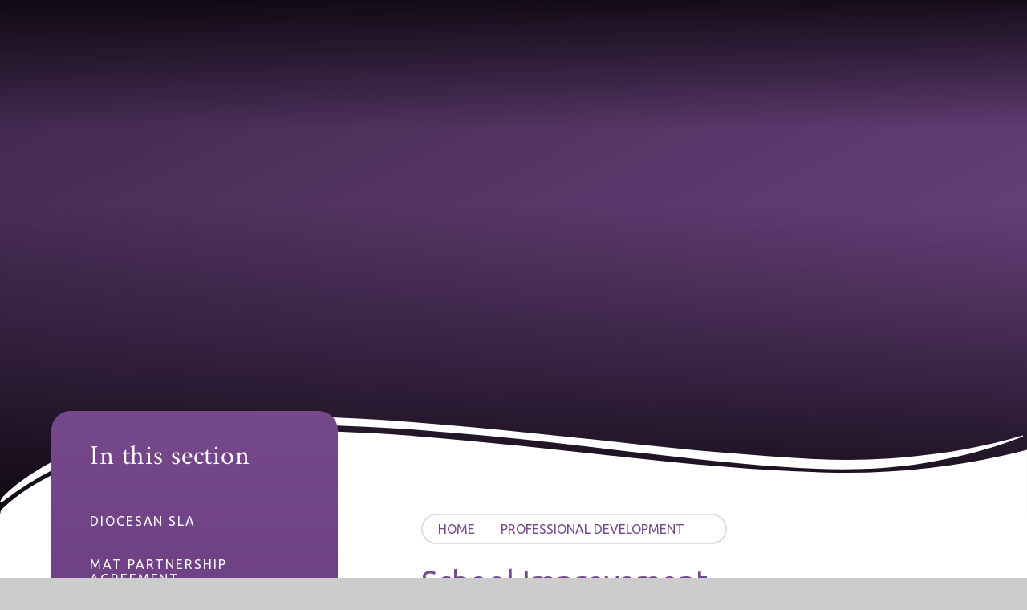

--- FILE ---
content_type: text/html
request_url: https://www.lincolndiocesaneducation.com/calendar/?pid=9&calid=1
body_size: 88092
content:

<!DOCTYPE html>
<!--[if IE 7]><html class="no-ios no-js lte-ie9 lte-ie8 lte-ie7" lang="en" xml:lang="en"><![endif]-->
<!--[if IE 8]><html class="no-ios no-js lte-ie9 lte-ie8"  lang="en" xml:lang="en"><![endif]-->
<!--[if IE 9]><html class="no-ios no-js lte-ie9"  lang="en" xml:lang="en"><![endif]-->
<!--[if !IE]><!--> <html class="no-ios no-js"  lang="en" xml:lang="en"><!--<![endif]-->
	<head>
		<meta http-equiv="X-UA-Compatible" content="IE=edge" />
		<meta http-equiv="content-type" content="text/html; charset=utf-8"/>
		
		<link rel="canonical" href="https://www.lincolndiocesaneducation.com/calendar/?pid=9&amp;calid=1">
		<script>window.FontAwesomeConfig = {showMissingIcons: false};</script><link rel="stylesheet" media="screen" href="https://cdn.juniperwebsites.co.uk/_includes/font-awesome/5.7.1/css/fa-web-font.css?cache=v4.6.56.3">
<script defer src="https://cdn.juniperwebsites.co.uk/_includes/font-awesome/5.7.1/js/fontawesome-all.min.js?cache=v4.6.56.3"></script>
<script defer src="https://cdn.juniperwebsites.co.uk/_includes/font-awesome/5.7.1/js/fa-v4-shims.min.js?cache=v4.6.56.3"></script>

		<title>School Improvement - Diocese of Lincoln Board of Education</title>
		
<!--[if IE]>
<script>
console = {log:function(){return;}};
</script>
<![endif]-->

<script>
	var boolItemEditDisabled;
	var boolLanguageMode, boolLanguageEditOriginal;
	var boolViewingConnect;
	var boolConnectDashboard;
	var displayRegions = [];
	var intNewFileCount = 0;
	strItemType = "calendar_view";
	strSubItemType = "calendar";

	var featureSupport = {
		tagging: false,
		eventTagging: false
	};
	var boolLoggedIn = false;
boolAdminMode = false;
	var boolSuperUser = false;
strCookieBarStyle = 'bar';
	intParentPageID = "9";
	intCurrentItemID = 1;
	intCurrentCatID = 1;	intCurrentCalendarID = 1;
	strCurrentCalendarType = 'calendar';
	strCalendarCSV = ',1,2,3,4,5,6,7,8,9,10,11,12,';
	intViewID = 1;

boolIsHomePage = false;
	boolItemEditDisabled = true;
	boolLanguageEditOriginal=true;
	strCurrentLanguage='en-gb';	strFileAttachmentsUploadLocation = 'bottom';	boolViewingConnect = false;	boolConnectDashboard = false;	var objEditorComponentList = {};

</script>

<script src="https://cdn.juniperwebsites.co.uk/admin/_includes/js/mutation_events.min.js?cache=v4.6.56.3"></script>
<script src="https://cdn.juniperwebsites.co.uk/admin/_includes/js/jquery/jquery.js?cache=v4.6.56.3"></script>
<script src="https://cdn.juniperwebsites.co.uk/admin/_includes/js/jquery/jquery.prefilter.js?cache=v4.6.56.3"></script>
<script src="https://cdn.juniperwebsites.co.uk/admin/_includes/js/jquery/jquery.query.js?cache=v4.6.56.3"></script>
<script src="https://cdn.juniperwebsites.co.uk/admin/_includes/js/jquery/js.cookie.js?cache=v4.6.56.3"></script>
<script src="/_includes/editor/template-javascript.asp?cache=260112"></script>
<script src="/admin/_includes/js/functions/minified/functions.login.new.asp?cache=260112"></script>

  <script>

  </script>
<link rel="stylesheet" media="screen" href="/_site/css/main.css?cache=260112">


	<meta name="mobile-web-app-capable" content="yes">
	<meta name="apple-mobile-web-app-capable" content="yes">
	<meta name="viewport" content="width=device-width, initial-scale=1, minimum-scale=1, maximum-scale=1">
	<link rel="author" href="/humans.txt">
	<link rel="icon" href="/_site/images/favicons/favicon.ico">
	<link rel="apple-touch-icon" href="/_site/images/favicons/favicon.png">
	<link href="https://fonts.googleapis.com/css?family=Crimson+Text:400,400i,700,700i|Ubuntu:400,400i,700,700i" rel="stylesheet">


	<script type="text/javascript">
	var iOS = ( navigator.userAgent.match(/(iPad|iPhone|iPod)/g) ? true : false );
	if (iOS) { $('html').removeClass('no-ios').addClass('ios'); }
	</script><link rel="stylesheet" media="screen" href="https://cdn.juniperwebsites.co.uk/_includes/css/content-blocks.css?cache=v4.6.56.3">
<link rel="stylesheet" media="screen" href="/_includes/css/cookie-colour.asp?cache=260112">
<link rel="stylesheet" media="screen" href="https://cdn.juniperwebsites.co.uk/_includes/css/cookies.css?cache=v4.6.56.3">
<link rel="stylesheet" media="screen" href="https://cdn.juniperwebsites.co.uk/_includes/css/cookies.advanced.css?cache=v4.6.56.3">
<link rel="stylesheet" media="screen" href="https://cdn.juniperwebsites.co.uk/calendar/fullcalendar/fullcalendar-dist.css?cache=v4.6.56.3">
<link rel="stylesheet" media="screen" href="/_site/css/calendar.css?cache=260112">
<link rel="stylesheet" media="screen" href="https://cdn.juniperwebsites.co.uk/_includes/css/overlord.css?cache=v4.6.56.3">
<link rel="stylesheet" media="screen" href="https://cdn.juniperwebsites.co.uk/_includes/css/templates.css?cache=v4.6.56.3">
<link rel="stylesheet" media="screen" href="/_site/css/attachments.css?cache=260112">
<link rel="stylesheet" media="screen" href="/_site/css/templates.css?cache=260112">
<style>#print_me { display: none;}</style><script src="https://cdn.juniperwebsites.co.uk/admin/_includes/js/modernizr.js?cache=v4.6.56.3"></script>

        <meta property="og:site_name" content="Diocese of Lincoln Board of Education" />
        <meta property="og:title" content="School Improvement" />
        <meta property="og:image" content="https://www.lincolndiocesaneducation.com/_site/images/design/thumbnail.jpg" />
        <meta property="og:type" content="website" />
        <meta property="twitter:card" content="summary" />
</head>


    <body>


<div id="print_me"></div>


<svg class="hidden">
	<symbol id="watermark"><path d="M299.7066,134.24942c0-56.8335-32.54376-109.04018-83.29068-134.24942C144.26388,68.12658,86.74387,152.90796,49.72667,245.68473c27.57104,24.80727,62.95076,38.41799,100.12663,38.41799,82.62902,0,149.8533-67.22428,149.8533-149.8533Z" fill="#fff"/><path d="M511.45338,284.10272c37.17587,0,72.55559-13.61072,100.12663-38.41799C574.56281,152.90796,517.04227,68.12711,444.89076,0c-50.74692,25.20924-83.29068,77.41539-83.29068,134.24942,0,82.62902,67.22428,149.8533,149.8533,149.8533Z" fill="#fff"/><path d="M230.54284,345.64925h-92.04503C64.5089,353.99424,6.19712,413.90065,.25123,488.58982c-.14545,5.88243-.25123,11.7675-.25123,17.65733,0,1.08795,.02539,2.17061,.05025,3.25274,.02116,.93351,.04284,1.86808,.05077,2.80529l.05659,6.74559h-.15761v246.72296H299.7066V414.81353c0-38.13741-31.02687-69.16428-69.16375-69.16428Z" fill="#fff"/><path d="M660.96025,506.24715c0-5.88983-.10578-11.77491-.25123-17.65733-5.9459-74.68917-64.25767-134.59558-138.24658-142.94057h-92.04503c-38.13688,0-69.16375,31.02687-69.16375,69.16428v350.9602h299.7066v-246.72296h-.05606l-.04496-6.74559c.00793-.93721,.02909-1.87178,.05077-2.80529,.02433-1.08213,.05025-2.16479,.05025-3.25274Z" fill="#fff"/><path d="M366.6056,278.75078l-36.12547-36.12547-12.042,12.042-12.042,12.04147-12.04147,12.042c-6.65039,6.65039-6.65039,17.43308,0,24.08347l36.12547,36.12494,12.042-12.04147,12.04147-12.042,12.042-12.04147c6.65039-6.65039,6.65039-17.43308,0-24.08347Z" fill="#fff"/></symbol>
</svg><div class="mason mason--inner">

	<section class="access">
		<a class="access__anchor" name="header"></a>
		<a class="access__link" href="#content">Skip to content &darr;</a>
	</section>
	<header class="header f__center">
		<section class="menu">
			<div class="cover header__bg bg__pri"></div>
			<nav class="menu__sidebar">
				<ul class="menu__list reset__ul"><li class="menu__list__item menu__list__item--page_1 f__uppercase f__15 f__uppercase fs__120"><a class="menu__list__item__link block reset__a col__white" id="page_1" href="/"><span>Home</span></a><button class="menu__list__item__button reset__button circle bg__ter" data-tab=".menu__list__item--page_1--expand"><i class="menu__list__item__button__icon fas fa-angle-down"></i></button></li><li class="menu__list__item menu__list__item--page_6 menu__list__item--subitems f__uppercase f__15 f__uppercase fs__120"><a class="menu__list__item__link block reset__a col__white" id="page_6" href="/about-us"><span>About Us</span></a><button class="menu__list__item__button reset__button circle bg__ter" data-tab=".menu__list__item--page_6--expand"><i class="menu__list__item__button__icon fas fa-angle-down"></i></button><ul class="menu__list__item__sub"><li class="menu__list__item menu__list__item--page_11 f__uppercase f__15 f__uppercase fs__120"><a class="menu__list__item__link block reset__a col__white" id="page_11" href="/vision"><span>Lincoln DBE Vision 2023</span></a><button class="menu__list__item__button reset__button circle bg__ter" data-tab=".menu__list__item--page_11--expand"><i class="menu__list__item__button__icon fas fa-angle-down"></i></button></li><li class="menu__list__item menu__list__item--page_3 f__uppercase f__15 f__uppercase fs__120"><a class="menu__list__item__link block reset__a col__white" id="page_3" href="/page/?title=News+%26amp%3B+Events&amp;pid=3"><span>News &amp; Events</span></a><button class="menu__list__item__button reset__button circle bg__ter" data-tab=".menu__list__item--page_3--expand"><i class="menu__list__item__button__icon fas fa-angle-down"></i></button></li><li class="menu__list__item menu__list__item--page_10 f__uppercase f__15 f__uppercase fs__120"><a class="menu__list__item__link block reset__a col__white" id="page_10" href="/page/?title=Our+Schools&amp;pid=10"><span>Our Schools</span></a><button class="menu__list__item__button reset__button circle bg__ter" data-tab=".menu__list__item--page_10--expand"><i class="menu__list__item__button__icon fas fa-angle-down"></i></button></li><li class="menu__list__item menu__list__item--page_12 f__uppercase f__15 f__uppercase fs__120"><a class="menu__list__item__link block reset__a col__white" id="page_12" href="/ourteam"><span>Our Team</span></a><button class="menu__list__item__button reset__button circle bg__ter" data-tab=".menu__list__item--page_12--expand"><i class="menu__list__item__button__icon fas fa-angle-down"></i></button></li><li class="menu__list__item menu__list__item--page_38 f__uppercase f__15 f__uppercase fs__120"><a class="menu__list__item__link block reset__a col__white" id="page_38" href="/board"><span>Board of Directors</span></a><button class="menu__list__item__button reset__button circle bg__ter" data-tab=".menu__list__item--page_38--expand"><i class="menu__list__item__button__icon fas fa-angle-down"></i></button></li><li class="menu__list__item menu__list__item--page_119 f__uppercase f__15 f__uppercase fs__120"><a class="menu__list__item__link block reset__a col__white" id="page_119" href="/contact-us"><span>Contact Us</span></a><button class="menu__list__item__button reset__button circle bg__ter" data-tab=".menu__list__item--page_119--expand"><i class="menu__list__item__button__icon fas fa-angle-down"></i></button></li><li class="menu__list__item menu__list__item--photo_gallery_7 f__uppercase f__15 f__uppercase fs__120"><a class="menu__list__item__link block reset__a col__white" id="photo_gallery_7" href="/photos"><span>Gallery</span></a><button class="menu__list__item__button reset__button circle bg__ter" data-tab=".menu__list__item--photo_gallery_7--expand"><i class="menu__list__item__button__icon fas fa-angle-down"></i></button></li><li class="menu__list__item menu__list__item--page_181 f__uppercase f__15 f__uppercase fs__120"><a class="menu__list__item__link block reset__a col__white" id="page_181" href="/strategic-plan"><span>Lincoln DBE Strategic Plan 2024-2027</span></a><button class="menu__list__item__button reset__button circle bg__ter" data-tab=".menu__list__item--page_181--expand"><i class="menu__list__item__button__icon fas fa-angle-down"></i></button></li><li class="menu__list__item menu__list__item--page_173 f__uppercase f__15 f__uppercase fs__120"><a class="menu__list__item__link block reset__a col__white" id="page_173" href="/page/?title=The+Diocese+of+Lincoln&amp;pid=173"><span>The Diocese of Lincoln</span></a><button class="menu__list__item__button reset__button circle bg__ter" data-tab=".menu__list__item--page_173--expand"><i class="menu__list__item__button__icon fas fa-angle-down"></i></button></li></ul></li><li class="menu__list__item menu__list__item--page_9 menu__list__item--subitems menu__list__item--selected f__uppercase f__15 f__uppercase fs__120"><a class="menu__list__item__link block reset__a col__white" id="page_9" href="/professional-development"><span>Professional Development</span></a><button class="menu__list__item__button reset__button circle bg__ter" data-tab=".menu__list__item--page_9--expand"><i class="menu__list__item__button__icon fas fa-angle-down"></i></button><ul class="menu__list__item__sub"><li class="menu__list__item menu__list__item--page_43 f__uppercase f__15 f__uppercase fs__120"><a class="menu__list__item__link block reset__a col__white" id="page_43" href="/sla"><span>Diocesan SLA</span></a><button class="menu__list__item__button reset__button circle bg__ter" data-tab=".menu__list__item--page_43--expand"><i class="menu__list__item__button__icon fas fa-angle-down"></i></button></li><li class="menu__list__item menu__list__item--page_112 f__uppercase f__15 f__uppercase fs__120"><a class="menu__list__item__link block reset__a col__white" id="page_112" href="/matpartnershipagreement"><span>MAT Partnership Agreement</span></a><button class="menu__list__item__button reset__button circle bg__ter" data-tab=".menu__list__item--page_112--expand"><i class="menu__list__item__button__icon fas fa-angle-down"></i></button></li><li class="menu__list__item menu__list__item--url_1 f__uppercase f__15 f__uppercase fs__120"><a class="menu__list__item__link block reset__a col__white" id="url_1" href="/calendar/?calid=1,2,3,4,5,6,7,8,9,10,11,12&amp;pid=9&amp;viewid=1"><span>Courses Calendar</span></a><button class="menu__list__item__button reset__button circle bg__ter" data-tab=".menu__list__item--url_1--expand"><i class="menu__list__item__button__icon fas fa-angle-down"></i></button></li><li class="menu__list__item menu__list__item--photo_gallery_5 f__uppercase f__15 f__uppercase fs__120"><a class="menu__list__item__link block reset__a col__white" id="photo_gallery_5" href="/professional-development-by-subject"><span>Professional Development by Subject</span></a><button class="menu__list__item__button reset__button circle bg__ter" data-tab=".menu__list__item--photo_gallery_5--expand"><i class="menu__list__item__button__icon fas fa-angle-down"></i></button></li><li class="menu__list__item menu__list__item--page_53 f__uppercase f__15 f__uppercase fs__120"><a class="menu__list__item__link block reset__a col__white" id="page_53" href="/professional-development-diary"><span>Diary of Professional Development Sessions</span></a><button class="menu__list__item__button reset__button circle bg__ter" data-tab=".menu__list__item--page_53--expand"><i class="menu__list__item__button__icon fas fa-angle-down"></i></button></li><li class="menu__list__item menu__list__item--page_186 f__uppercase f__15 f__uppercase fs__120"><a class="menu__list__item__link block reset__a col__white" id="page_186" href="/professionaldevelopmentservices"><span>School and MAT Professional Development Services</span></a><button class="menu__list__item__button reset__button circle bg__ter" data-tab=".menu__list__item--page_186--expand"><i class="menu__list__item__button__icon fas fa-angle-down"></i></button></li><li class="menu__list__item menu__list__item--page_81 f__uppercase f__15 f__uppercase fs__120"><a class="menu__list__item__link block reset__a col__white" id="page_81" href="/htpm"><span>Headteacher Performance Management</span></a><button class="menu__list__item__button reset__button circle bg__ter" data-tab=".menu__list__item--page_81--expand"><i class="menu__list__item__button__icon fas fa-angle-down"></i></button></li><li class="menu__list__item menu__list__item--page_116 f__uppercase f__15 f__uppercase fs__120"><a class="menu__list__item__link block reset__a col__white" id="page_116" href="/sip"><span>School Improvement Partner Service</span></a><button class="menu__list__item__button reset__button circle bg__ter" data-tab=".menu__list__item--page_116--expand"><i class="menu__list__item__button__icon fas fa-angle-down"></i></button></li><li class="menu__list__item menu__list__item--page_113 f__uppercase f__15 f__uppercase fs__120"><a class="menu__list__item__link block reset__a col__white" id="page_113" href="/associateadvisers"><span>Associate Advisers</span></a><button class="menu__list__item__button reset__button circle bg__ter" data-tab=".menu__list__item--page_113--expand"><i class="menu__list__item__button__icon fas fa-angle-down"></i></button></li><li class="menu__list__item menu__list__item--page_114 f__uppercase f__15 f__uppercase fs__120"><a class="menu__list__item__link block reset__a col__white" id="page_114" href="/specialistadvisers"><span>DBE Specialist Advisers</span></a><button class="menu__list__item__button reset__button circle bg__ter" data-tab=".menu__list__item--page_114--expand"><i class="menu__list__item__button__icon fas fa-angle-down"></i></button></li><li class="menu__list__item menu__list__item--page_204 f__uppercase f__15 f__uppercase fs__120"><a class="menu__list__item__link block reset__a col__white" id="page_204" href="/la-re-support"><span>LA RE Support</span></a><button class="menu__list__item__button reset__button circle bg__ter" data-tab=".menu__list__item--page_204--expand"><i class="menu__list__item__button__icon fas fa-angle-down"></i></button></li><li class="menu__list__item menu__list__item--page_205 f__uppercase f__15 f__uppercase fs__120"><a class="menu__list__item__link block reset__a col__white" id="page_205" href="/page/?title=Shop&amp;pid=205"><span>Shop</span></a><button class="menu__list__item__button reset__button circle bg__ter" data-tab=".menu__list__item--page_205--expand"><i class="menu__list__item__button__icon fas fa-angle-down"></i></button></li></ul></li><li class="menu__list__item menu__list__item--page_14 menu__list__item--subitems f__uppercase f__15 f__uppercase fs__120"><a class="menu__list__item__link block reset__a col__white" id="page_14" href="/page/?title=Schools+%26amp%3B+Academies&amp;pid=14"><span>Schools &amp; Academies</span></a><button class="menu__list__item__button reset__button circle bg__ter" data-tab=".menu__list__item--page_14--expand"><i class="menu__list__item__button__icon fas fa-angle-down"></i></button><ul class="menu__list__item__sub"><li class="menu__list__item menu__list__item--page_35 f__uppercase f__15 f__uppercase fs__120"><a class="menu__list__item__link block reset__a col__white" id="page_35" href="/page/?title=Inspection&amp;pid=35"><span>Inspection</span></a><button class="menu__list__item__button reset__button circle bg__ter" data-tab=".menu__list__item--page_35--expand"><i class="menu__list__item__button__icon fas fa-angle-down"></i></button></li><li class="menu__list__item menu__list__item--page_15 f__uppercase f__15 f__uppercase fs__120"><a class="menu__list__item__link block reset__a col__white" id="page_15" href="/vacancies"><span>Vacancies</span></a><button class="menu__list__item__button reset__button circle bg__ter" data-tab=".menu__list__item--page_15--expand"><i class="menu__list__item__button__icon fas fa-angle-down"></i></button></li><li class="menu__list__item menu__list__item--page_65 f__uppercase f__15 f__uppercase fs__120"><a class="menu__list__item__link block reset__a col__white" id="page_65" href="/page/?title=Church+of+England+Resources&amp;pid=65"><span>Church of England Resources</span></a><button class="menu__list__item__button reset__button circle bg__ter" data-tab=".menu__list__item--page_65--expand"><i class="menu__list__item__button__icon fas fa-angle-down"></i></button></li><li class="menu__list__item menu__list__item--page_54 f__uppercase f__15 f__uppercase fs__120"><a class="menu__list__item__link block reset__a col__white" id="page_54" href="/matstrategy"><span>MAT Strategy</span></a><button class="menu__list__item__button reset__button circle bg__ter" data-tab=".menu__list__item--page_54--expand"><i class="menu__list__item__button__icon fas fa-angle-down"></i></button></li><li class="menu__list__item menu__list__item--page_18 f__uppercase f__15 f__uppercase fs__120"><a class="menu__list__item__link block reset__a col__white" id="page_18" href="/bishopsvisitors"><span>Bishop's Visitors</span></a><button class="menu__list__item__button reset__button circle bg__ter" data-tab=".menu__list__item--page_18--expand"><i class="menu__list__item__button__icon fas fa-angle-down"></i></button></li><li class="menu__list__item menu__list__item--page_23 f__uppercase f__15 f__uppercase fs__120"><a class="menu__list__item__link block reset__a col__white" id="page_23" href="/grants"><span>Grants</span></a><button class="menu__list__item__button reset__button circle bg__ter" data-tab=".menu__list__item--page_23--expand"><i class="menu__list__item__button__icon fas fa-angle-down"></i></button></li><li class="menu__list__item menu__list__item--page_24 f__uppercase f__15 f__uppercase fs__120"><a class="menu__list__item__link block reset__a col__white" id="page_24" href="/land"><span>Land, Buildings &amp; Capital</span></a><button class="menu__list__item__button reset__button circle bg__ter" data-tab=".menu__list__item--page_24--expand"><i class="menu__list__item__button__icon fas fa-angle-down"></i></button></li><li class="menu__list__item menu__list__item--page_50 f__uppercase f__15 f__uppercase fs__120"><a class="menu__list__item__link block reset__a col__white" id="page_50" href="/page/?title=RSHE&amp;pid=50"><span>RSHE</span></a><button class="menu__list__item__button reset__button circle bg__ter" data-tab=".menu__list__item--page_50--expand"><i class="menu__list__item__button__icon fas fa-angle-down"></i></button></li><li class="menu__list__item menu__list__item--page_107 f__uppercase f__15 f__uppercase fs__120"><a class="menu__list__item__link block reset__a col__white" id="page_107" href="/lincolncathedral"><span>Lincoln Cathedral</span></a><button class="menu__list__item__button reset__button circle bg__ter" data-tab=".menu__list__item--page_107--expand"><i class="menu__list__item__button__icon fas fa-angle-down"></i></button></li><li class="menu__list__item menu__list__item--form_165 f__uppercase f__15 f__uppercase fs__120"><a class="menu__list__item__link block reset__a col__white" id="form_165" href="/csf-2026"><span>Church School Festival 2026 - Booking Form</span></a><button class="menu__list__item__button reset__button circle bg__ter" data-tab=".menu__list__item--form_165--expand"><i class="menu__list__item__button__icon fas fa-angle-down"></i></button></li><li class="menu__list__item menu__list__item--page_125 f__uppercase f__15 f__uppercase fs__120"><a class="menu__list__item__link block reset__a col__white" id="page_125" href="/costofliving"><span>Cost of Living Support</span></a><button class="menu__list__item__button reset__button circle bg__ter" data-tab=".menu__list__item--page_125--expand"><i class="menu__list__item__button__icon fas fa-angle-down"></i></button></li><li class="menu__list__item menu__list__item--page_187 f__uppercase f__15 f__uppercase fs__120"><a class="menu__list__item__link block reset__a col__white" id="page_187" href="/festivals"><span>Festivals</span></a><button class="menu__list__item__button reset__button circle bg__ter" data-tab=".menu__list__item--page_187--expand"><i class="menu__list__item__button__icon fas fa-angle-down"></i></button></li><li class="menu__list__item menu__list__item--page_122 f__uppercase f__15 f__uppercase fs__120"><a class="menu__list__item__link block reset__a col__white" id="page_122" href="/growingfaith"><span>Growing Faith</span></a><button class="menu__list__item__button reset__button circle bg__ter" data-tab=".menu__list__item--page_122--expand"><i class="menu__list__item__button__icon fas fa-angle-down"></i></button></li><li class="menu__list__item menu__list__item--form_167 f__uppercase f__15 f__uppercase fs__120"><a class="menu__list__item__link block reset__a col__white" id="form_167" href="/infant-csf-2026"><span>Infant Church School Festival 2026 - Booking Form</span></a><button class="menu__list__item__button reset__button circle bg__ter" data-tab=".menu__list__item--form_167--expand"><i class="menu__list__item__button__icon fas fa-angle-down"></i></button></li><li class="menu__list__item menu__list__item--page_129 f__uppercase f__15 f__uppercase fs__120"><a class="menu__list__item__link block reset__a col__white" id="page_129" href="/mats"><span>Lincoln Diocese Church Multi Academy Trusts</span></a><button class="menu__list__item__button reset__button circle bg__ter" data-tab=".menu__list__item--page_129--expand"><i class="menu__list__item__button__icon fas fa-angle-down"></i></button></li><li class="menu__list__item menu__list__item--page_138 f__uppercase f__15 f__uppercase fs__120"><a class="menu__list__item__link block reset__a col__white" id="page_138" href="/page/?title=Partners&amp;pid=138"><span>Partners</span></a><button class="menu__list__item__button reset__button circle bg__ter" data-tab=".menu__list__item--page_138--expand"><i class="menu__list__item__button__icon fas fa-angle-down"></i></button></li><li class="menu__list__item menu__list__item--page_179 f__uppercase f__15 f__uppercase fs__120"><a class="menu__list__item__link block reset__a col__white" id="page_179" href="/flourishingworkjourney"><span>The Flourishing Work Journey</span></a><button class="menu__list__item__button reset__button circle bg__ter" data-tab=".menu__list__item--page_179--expand"><i class="menu__list__item__button__icon fas fa-angle-down"></i></button></li></ul></li><li class="menu__list__item menu__list__item--page_7 menu__list__item--subitems f__uppercase f__15 f__uppercase fs__120"><a class="menu__list__item__link block reset__a col__white" id="page_7" href="/page/?title=Religious+Education&amp;pid=7"><span>Religious Education</span></a><button class="menu__list__item__button reset__button circle bg__ter" data-tab=".menu__list__item--page_7--expand"><i class="menu__list__item__button__icon fas fa-angle-down"></i></button><ul class="menu__list__item__sub"><li class="menu__list__item menu__list__item--page_31 f__uppercase f__15 f__uppercase fs__120"><a class="menu__list__item__link block reset__a col__white" id="page_31" href="/page/?title=Key+Documents+and+Reports&amp;pid=31"><span>Key Documents and Reports</span></a><button class="menu__list__item__button reset__button circle bg__ter" data-tab=".menu__list__item--page_31--expand"><i class="menu__list__item__button__icon fas fa-angle-down"></i></button></li><li class="menu__list__item menu__list__item--page_88 f__uppercase f__15 f__uppercase fs__120"><a class="menu__list__item__link block reset__a col__white" id="page_88" href="/reservedteachers"><span>Reserved Teachers</span></a><button class="menu__list__item__button reset__button circle bg__ter" data-tab=".menu__list__item--page_88--expand"><i class="menu__list__item__button__icon fas fa-angle-down"></i></button></li><li class="menu__list__item menu__list__item--page_32 f__uppercase f__15 f__uppercase fs__120"><a class="menu__list__item__link block reset__a col__white" id="page_32" href="/page/?title=RE+Resources+and+Support&amp;pid=32"><span>RE Resources and Support</span></a><button class="menu__list__item__button reset__button circle bg__ter" data-tab=".menu__list__item--page_32--expand"><i class="menu__list__item__button__icon fas fa-angle-down"></i></button></li><li class="menu__list__item menu__list__item--page_197 f__uppercase f__15 f__uppercase fs__120"><a class="menu__list__item__link block reset__a col__white" id="page_197" href="/page/?title=A+Religion+and+Worldviews+Approach&amp;pid=197"><span>A Religion and Worldviews Approach</span></a><button class="menu__list__item__button reset__button circle bg__ter" data-tab=".menu__list__item--page_197--expand"><i class="menu__list__item__button__icon fas fa-angle-down"></i></button></li><li class="menu__list__item menu__list__item--page_30 f__uppercase f__15 f__uppercase fs__120"><a class="menu__list__item__link block reset__a col__white" id="page_30" href="/page/?title=Lincolnshire+Locally+Agreed+Syllabus&amp;pid=30"><span>Lincolnshire Locally Agreed Syllabus</span></a><button class="menu__list__item__button reset__button circle bg__ter" data-tab=".menu__list__item--page_30--expand"><i class="menu__list__item__button__icon fas fa-angle-down"></i></button></li><li class="menu__list__item menu__list__item--page_196 f__uppercase f__15 f__uppercase fs__120"><a class="menu__list__item__link block reset__a col__white" id="page_196" href="/page/?title=LDBE+RE+Curriculum+Materials&amp;pid=196"><span>LDBE RE Curriculum Materials</span></a><button class="menu__list__item__button reset__button circle bg__ter" data-tab=".menu__list__item--page_196--expand"><i class="menu__list__item__button__icon fas fa-angle-down"></i></button></li><li class="menu__list__item menu__list__item--page_48 f__uppercase f__15 f__uppercase fs__120"><a class="menu__list__item__link block reset__a col__white" id="page_48" href="/page/?title=Assessing+Progress+in+RE&amp;pid=48"><span>Assessing Progress in RE</span></a><button class="menu__list__item__button reset__button circle bg__ter" data-tab=".menu__list__item--page_48--expand"><i class="menu__list__item__button__icon fas fa-angle-down"></i></button></li></ul></li><li class="menu__list__item menu__list__item--page_8 menu__list__item--subitems f__uppercase f__15 f__uppercase fs__120"><a class="menu__list__item__link block reset__a col__white" id="page_8" href="/page/?title=Collective+Worship+%26amp%3B+Spiritual+Flourishing&amp;pid=8"><span>Collective Worship &amp; Spiritual Flourishing</span></a><button class="menu__list__item__button reset__button circle bg__ter" data-tab=".menu__list__item--page_8--expand"><i class="menu__list__item__button__icon fas fa-angle-down"></i></button><ul class="menu__list__item__sub"><li class="menu__list__item menu__list__item--page_77 f__uppercase f__15 f__uppercase fs__120"><a class="menu__list__item__link block reset__a col__white" id="page_77" href="/page/?title=Children+Leading+Worship&amp;pid=77"><span>Children Leading Worship</span></a><button class="menu__list__item__button reset__button circle bg__ter" data-tab=".menu__list__item--page_77--expand"><i class="menu__list__item__button__icon fas fa-angle-down"></i></button></li><li class="menu__list__item menu__list__item--page_69 f__uppercase f__15 f__uppercase fs__120"><a class="menu__list__item__link block reset__a col__white" id="page_69" href="/information"><span>Information</span></a><button class="menu__list__item__button reset__button circle bg__ter" data-tab=".menu__list__item--page_69--expand"><i class="menu__list__item__button__icon fas fa-angle-down"></i></button></li><li class="menu__list__item menu__list__item--page_70 f__uppercase f__15 f__uppercase fs__120"><a class="menu__list__item__link block reset__a col__white" id="page_70" href="/cw-resources"><span>Resources</span></a><button class="menu__list__item__button reset__button circle bg__ter" data-tab=".menu__list__item--page_70--expand"><i class="menu__list__item__button__icon fas fa-angle-down"></i></button></li><li class="menu__list__item menu__list__item--page_71 f__uppercase f__15 f__uppercase fs__120"><a class="menu__list__item__link block reset__a col__white" id="page_71" href="/page/?title=Secondary&amp;pid=71"><span>Secondary</span></a><button class="menu__list__item__button reset__button circle bg__ter" data-tab=".menu__list__item--page_71--expand"><i class="menu__list__item__button__icon fas fa-angle-down"></i></button></li><li class="menu__list__item menu__list__item--page_51 f__uppercase f__15 f__uppercase fs__120"><a class="menu__list__item__link block reset__a col__white" id="page_51" href="/spiritualdevelopment"><span>Spiritual Flourishing across the whole school</span></a><button class="menu__list__item__button reset__button circle bg__ter" data-tab=".menu__list__item--page_51--expand"><i class="menu__list__item__button__icon fas fa-angle-down"></i></button></li><li class="menu__list__item menu__list__item--page_84 f__uppercase f__15 f__uppercase fs__120"><a class="menu__list__item__link block reset__a col__white" id="page_84" href="/prayers-schools"><span>Prayers for Schools</span></a><button class="menu__list__item__button reset__button circle bg__ter" data-tab=".menu__list__item--page_84--expand"><i class="menu__list__item__button__icon fas fa-angle-down"></i></button></li><li class="menu__list__item menu__list__item--page_190 f__uppercase f__15 f__uppercase fs__120"><a class="menu__list__item__link block reset__a col__white" id="page_190" href="/page/?title=Collective+Worship+Case+Studies&amp;pid=190"><span>Collective Worship Case Studies</span></a><button class="menu__list__item__button reset__button circle bg__ter" data-tab=".menu__list__item--page_190--expand"><i class="menu__list__item__button__icon fas fa-angle-down"></i></button></li><li class="menu__list__item menu__list__item--page_162 f__uppercase f__15 f__uppercase fs__120"><a class="menu__list__item__link block reset__a col__white" id="page_162" href="/page/?title=SEND+and+Inclusion&amp;pid=162"><span>SEND and Inclusion</span></a><button class="menu__list__item__button reset__button circle bg__ter" data-tab=".menu__list__item--page_162--expand"><i class="menu__list__item__button__icon fas fa-angle-down"></i></button></li></ul></li><li class="menu__list__item menu__list__item--page_94 menu__list__item--subitems f__uppercase f__15 f__uppercase fs__120"><a class="menu__list__item__link block reset__a col__white" id="page_94" href="/wellbeing"><span>Wellbeing</span></a><button class="menu__list__item__button reset__button circle bg__ter" data-tab=".menu__list__item--page_94--expand"><i class="menu__list__item__button__icon fas fa-angle-down"></i></button><ul class="menu__list__item__sub"><li class="menu__list__item menu__list__item--page_98 f__uppercase f__15 f__uppercase fs__120"><a class="menu__list__item__link block reset__a col__white" id="page_98" href="/wellbeing-bereavement"><span>Bereavement</span></a><button class="menu__list__item__button reset__button circle bg__ter" data-tab=".menu__list__item--page_98--expand"><i class="menu__list__item__button__icon fas fa-angle-down"></i></button></li><li class="menu__list__item menu__list__item--page_96 f__uppercase f__15 f__uppercase fs__120"><a class="menu__list__item__link block reset__a col__white" id="page_96" href="/wellbeing-children"><span>Children</span></a><button class="menu__list__item__button reset__button circle bg__ter" data-tab=".menu__list__item--page_96--expand"><i class="menu__list__item__button__icon fas fa-angle-down"></i></button></li><li class="menu__list__item menu__list__item--page_95 f__uppercase f__15 f__uppercase fs__120"><a class="menu__list__item__link block reset__a col__white" id="page_95" href="/wellbeing-staff"><span>Staff</span></a><button class="menu__list__item__button reset__button circle bg__ter" data-tab=".menu__list__item--page_95--expand"><i class="menu__list__item__button__icon fas fa-angle-down"></i></button></li><li class="menu__list__item menu__list__item--page_115 f__uppercase f__15 f__uppercase fs__120"><a class="menu__list__item__link block reset__a col__white" id="page_115" href="/wellbeingoffer"><span>Wellbeing Offer of Support</span></a><button class="menu__list__item__button reset__button circle bg__ter" data-tab=".menu__list__item--page_115--expand"><i class="menu__list__item__button__icon fas fa-angle-down"></i></button></li><li class="menu__list__item menu__list__item--page_97 f__uppercase f__15 f__uppercase fs__120"><a class="menu__list__item__link block reset__a col__white" id="page_97" href="/wellbeing-youngpeople"><span>Young People</span></a><button class="menu__list__item__button reset__button circle bg__ter" data-tab=".menu__list__item--page_97--expand"><i class="menu__list__item__button__icon fas fa-angle-down"></i></button></li></ul></li><li class="menu__list__item menu__list__item--page_57 menu__list__item--subitems f__uppercase f__15 f__uppercase fs__120"><a class="menu__list__item__link block reset__a col__white" id="page_57" href="/dei"><span>Diversity, Equality, Justice &amp; Inclusion</span></a><button class="menu__list__item__button reset__button circle bg__ter" data-tab=".menu__list__item--page_57--expand"><i class="menu__list__item__button__icon fas fa-angle-down"></i></button><ul class="menu__list__item__sub"><li class="menu__list__item menu__list__item--page_151 f__uppercase f__15 f__uppercase fs__120"><a class="menu__list__item__link block reset__a col__white" id="page_151" href="/dei-documents"><span>Key Documents</span></a><button class="menu__list__item__button reset__button circle bg__ter" data-tab=".menu__list__item--page_151--expand"><i class="menu__list__item__button__icon fas fa-angle-down"></i></button></li><li class="menu__list__item menu__list__item--page_152 f__uppercase f__15 f__uppercase fs__120"><a class="menu__list__item__link block reset__a col__white" id="page_152" href="/dei-resources"><span>Resources</span></a><button class="menu__list__item__button reset__button circle bg__ter" data-tab=".menu__list__item--page_152--expand"><i class="menu__list__item__button__icon fas fa-angle-down"></i></button></li><li class="menu__list__item menu__list__item--page_163 f__uppercase f__15 f__uppercase fs__120"><a class="menu__list__item__link block reset__a col__white" id="page_163" href="/dei-examples"><span>Case Studies: Examples of Schools' Work</span></a><button class="menu__list__item__button reset__button circle bg__ter" data-tab=".menu__list__item--page_163--expand"><i class="menu__list__item__button__icon fas fa-angle-down"></i></button></li></ul></li><li class="menu__list__item menu__list__item--page_2 menu__list__item--subitems f__uppercase f__15 f__uppercase fs__120"><a class="menu__list__item__link block reset__a col__white" id="page_2" href="/governanceinformation"><span>Governance</span></a><button class="menu__list__item__button reset__button circle bg__ter" data-tab=".menu__list__item--page_2--expand"><i class="menu__list__item__button__icon fas fa-angle-down"></i></button><ul class="menu__list__item__sub"><li class="menu__list__item menu__list__item--page_118 f__uppercase f__15 f__uppercase fs__120"><a class="menu__list__item__link block reset__a col__white" id="page_118" href="/page/?title=Get+Involved+%2D+become+a+Foundation+Governor&amp;pid=118"><span>Get Involved - become a Foundation Governor</span></a><button class="menu__list__item__button reset__button circle bg__ter" data-tab=".menu__list__item--page_118--expand"><i class="menu__list__item__button__icon fas fa-angle-down"></i></button></li><li class="menu__list__item menu__list__item--page_159 f__uppercase f__15 f__uppercase fs__120"><a class="menu__list__item__link block reset__a col__white" id="page_159" href="/page/?title=Ex%2DOfficio+Foundation+Governors+%2D+how+the+DBE+can+help&amp;pid=159"><span>Ex-Officio Foundation Governors - how the DBE can help</span></a><button class="menu__list__item__button reset__button circle bg__ter" data-tab=".menu__list__item--page_159--expand"><i class="menu__list__item__button__icon fas fa-angle-down"></i></button></li><li class="menu__list__item menu__list__item--page_158 f__uppercase f__15 f__uppercase fs__120"><a class="menu__list__item__link block reset__a col__white" id="page_158" href="/page/?title=FAQs&amp;pid=158"><span>FAQs</span></a><button class="menu__list__item__button reset__button circle bg__ter" data-tab=".menu__list__item--page_158--expand"><i class="menu__list__item__button__icon fas fa-angle-down"></i></button></li><li class="menu__list__item menu__list__item--page_155 f__uppercase f__15 f__uppercase fs__120"><a class="menu__list__item__link block reset__a col__white" id="page_155" href="/page/?title=Foundation+Governor+Appointment+Process&amp;pid=155"><span>Foundation Governor Appointment Process</span></a><button class="menu__list__item__button reset__button circle bg__ter" data-tab=".menu__list__item--page_155--expand"><i class="menu__list__item__button__icon fas fa-angle-down"></i></button></li><li class="menu__list__item menu__list__item--page_164 f__uppercase f__15 f__uppercase fs__120"><a class="menu__list__item__link block reset__a col__white" id="page_164" href="/page/?title=The+role+of+Foundation+Governors+in+a+Multi%2DAcademy+Trust&amp;pid=164"><span>The role of Foundation Governors in a Multi-Academy Trust</span></a><button class="menu__list__item__button reset__button circle bg__ter" data-tab=".menu__list__item--page_164--expand"><i class="menu__list__item__button__icon fas fa-angle-down"></i></button></li><li class="menu__list__item menu__list__item--page_211 f__uppercase f__15 f__uppercase fs__120"><a class="menu__list__item__link block reset__a col__white" id="page_211" href="/page/?title=External+Reviews+of+Governance&amp;pid=211"><span>External Reviews of Governance</span></a><button class="menu__list__item__button reset__button circle bg__ter" data-tab=".menu__list__item--page_211--expand"><i class="menu__list__item__button__icon fas fa-angle-down"></i></button></li><li class="menu__list__item menu__list__item--page_212 f__uppercase f__15 f__uppercase fs__120"><a class="menu__list__item__link block reset__a col__white" id="page_212" href="/page/?title=Training+and+Development+Opportunities+for+Foundation+Governors&amp;pid=212"><span>Training and Development Opportunities for Foundation Governors</span></a><button class="menu__list__item__button reset__button circle bg__ter" data-tab=".menu__list__item--page_212--expand"><i class="menu__list__item__button__icon fas fa-angle-down"></i></button></li></ul></li><li class="menu__list__item menu__list__item--page_165 menu__list__item--subitems f__uppercase f__15 f__uppercase fs__120"><a class="menu__list__item__link block reset__a col__white" id="page_165" href="/safeguarding"><span>Safeguarding</span></a><button class="menu__list__item__button reset__button circle bg__ter" data-tab=".menu__list__item--page_165--expand"><i class="menu__list__item__button__icon fas fa-angle-down"></i></button><ul class="menu__list__item__sub"><li class="menu__list__item menu__list__item--page_167 f__uppercase f__15 f__uppercase fs__120"><a class="menu__list__item__link block reset__a col__white" id="page_167" href="/safeguarding-contact"><span>Contact</span></a><button class="menu__list__item__button reset__button circle bg__ter" data-tab=".menu__list__item--page_167--expand"><i class="menu__list__item__button__icon fas fa-angle-down"></i></button></li><li class="menu__list__item menu__list__item--page_166 f__uppercase f__15 f__uppercase fs__120"><a class="menu__list__item__link block reset__a col__white" id="page_166" href="/safeguarding-policies"><span>Policies</span></a><button class="menu__list__item__button reset__button circle bg__ter" data-tab=".menu__list__item--page_166--expand"><i class="menu__list__item__button__icon fas fa-angle-down"></i></button></li></ul></li></ul>
			</nav>
		</section>
		<div class="header__container">
			<div class="header__logo inline">
				<h1 class="inline">
					<a href="/" class="block"><img src="/_site/images/design/logo.svg" class="block" alt="Diocese of Lincoln Board of Education" /></a>			
				</h1>
			</div>
			<div class="inline header__extras">
				<a href="/page/?title=Member+Area&pid=44" class="reset__a circle inline secure__link">
					<div class="secure__link__text cover fs__24 secure__link__text--open"><i class="far fa-lock-alt"></i></div>
					<div class="secure__link__text cover fs__24 secure__link__text--close cover"><i class="far fa-lock-open-alt"></i></div>					
				</a>
				<button class="search__btn reset__button circle inline" data-toggle=".mason--find">	
					<div class="search__btn__text cover fs__24 search__btn__text--open"><i class="far fa-search"></i></div>
					<div class="search__btn__text cover fs__24 search__btn__text--close cover"><i class="fal fa-times"></i></div>
				</button>
				<button class="menu__btn reset__button circle inline" data-toggle=".mason--menu">	
					<div class="menu__btn__text cover fs__24 menu__btn__text--open"><i class="far fa-bars"></i></div>
					<div class="menu__btn__text cover fs__24 menu__btn__text--close cover"><i class="fal fa-times"></i></div>
				</button>
				<form method="post" action="/search/default.asp?pid=0" class="search__extra__form"><input class="custom__search__input cover" type="text" name="searchValue" title="search..." placeholder="Search"></input><button class="custom__search__submit btn__reset" type="submit" name="Search"><i class="fal fa-search"></i></button></form>
			</div>
		</div>
	</header>
	
	<section class="hero parent">
		<div class="hero__slideshow cover parent"> 
			<div class="hero__slideshow__item cover" data-img="/_site/data/files/images/slideshow/17171883D3C083B733EE28D398DE4227.jpeg"></div><div class="hero__slideshow__item cover" data-img="/_site/data/files/images/slideshow/33A5A7A7E71FEB9907A3519B0F0B073A.JPG"></div><div class="hero__slideshow__item cover" data-img="/_site/data/files/images/slideshow/66D0A8095591D664DD939F9864E4A748.jpg"></div><div class="hero__slideshow__item cover" data-img="/_site/data/files/images/slideshow/ED571E16D64D12FFB5EE8DEAA1071DF4.JPG"></div>

		</div>
		<div class="svg__curve hero__curve" style="bottom: -1px;"><svg class="cover" viewBox="0 0 1410 134"><path fill="#fff" d="M0,116.41c1.41-2.23,2.46-4.94,4.22-6.83C16,97.33,29.43,87.32,43.62,78.14c39.86-25.8,83.36-42.76,129-54.77A628.52,628.52,0,0,1,301.44,2.88C335.32,1.11,369.33-.3,403.33.05c39.28.36,78.44,2,117.71,4.48C565.24,7.24,609.44,11,653.53,15c46.32,4.24,92.51,9.19,138.7,14,38.81,4,77.62,8.48,116.43,12.48,30.72,3.18,61.44,6.13,92.16,8.6,37.4,3,74.68,5.89,112.2,7.78a931.59,931.59,0,0,0,108.81-.48c55.46-3.65,110.22-11.78,164-26.26,6.22-1.65,12.31-3.54,18.41-5.18.12.34.35.7.47,1.06-1.88.82-3.64,1.76-5.51,2.47-42.09,16.25-85.59,27-130.15,34.15-48.77,7.9-97.9,9.66-147.26,7.78-32.94-1.3-65.89-3.65-98.72-6.6-46.08-4.24-92-9.3-138-14.49-41.86-4.71-83.71-10-125.69-14.72q-48-5.29-96.14-9.77C632.78,23,602.18,20.31,571.7,18c-23-1.77-46-2.71-69.06-4Q418,9.36,333.33,10.66C241.53,12,154,31,71.76,73.2a403.93,403.93,0,0,0-65.9,41.69c-1.29,1.06-2.81,1.88-4.22,2.83C1.17,117.36.59,116.89,0,116.41Z" /><path fill="#fff" d="M.7,134H1410V45.61c-12,2.83-23.8,5.89-35.76,8.61a924.26,924.26,0,0,1-99.89,16.32,990.33,990.33,0,0,1-125.69,6.23c-32-.56-64-2.15-95.91-4.08-31.54-1.81-63.08-4.3-94.62-7.14-31.89-2.83-63.66-6.34-95.55-9.63Q823,51.84,783.44,47.54q-34.65-3.75-69.3-7.37c-24.62-2.49-49.36-5-74-7.25q-36-3.41-72.34-6.35c-16.88-1.36-33.88-2.83-50.77-3.51-40.33-1.7-80.78-3.85-121.11-4.31-58.62-.56-117.13,2.38-174.93,13-50.77,9.3-99.78,23.58-145.86,46.35C49.71,90.71,25.68,105.56,4.81,124.71,2,127.2-.47,129.81.7,134Z" /></svg></div>

		<div id="hero--left" class="hero__watermark__left"><div class="watermark__container"><svg class="cover" viewBox="0 0 820.45 995.99"><use href="#watermark" /></svg></div></div>
		<div id="hero--right" class="hero__watermark__right"><div class="watermark__container"><svg class="cover" viewBox="0 0 820.45 995.99"><use href="#watermark" /></svg></div></div>

		
	</section>
	
	<main class="main" id="scrollDown">
		<div class="center">
			<div class="content content--calendar">
				<div class="breadcrumbs">
					<div class="breadcrumbs__container inline">
						<ul class="content__path"><li class="content__path__item content__path__item--page_1 inline f__uppercase f__14 f__120"><a class="content__path__item__link col__pri" id="page_1" href="/">Home</a><span class="content__path__item__sep"><i class="fal fa-angle-right"></i></span></li><li class="content__path__item content__path__item--page_9 content__path__item--selected inline f__uppercase f__14 f__120"><a class="content__path__item__link col__pri" id="page_9" href="/professional-development">Professional Development</a><span class="content__path__item__sep"><i class="fal fa-angle-right"></i></span></li></ul>
					</div>
				</div>
				<h1 class="content__title" id="itemTitle">School Improvement</h1>
				<a class="content__anchor" name="content"></a>
				
				<div class="content__region"><script src="https://cdn.juniperwebsites.co.uk/calendar/fullcalendar/moment.min.js?cache=v4.6.56.3"></script>
<script src="https://cdn.juniperwebsites.co.uk/calendar/fullcalendar/fullcalendar-dist.js?cache=v4.6.56.3"></script>
<script src="https://cdn.juniperwebsites.co.uk/calendar/fullcalendar/lang-all.js?cache=v4.6.56.3"></script>

    </div>
    <div class="content__calendar">
        <div class="content__calendar__toolbar"></div>
            
                <div class="content__calendar__minical"></div>
            
            <div class="content__calendar__fullcal"></div>
            
            <script>
                // TODO : Write function to get and cache single json for each month.
                var $calFull = false,
                    $calMini = false,
                    calBreakpoint = true,
                    highVis = false,
                    calEventsJson = { start : moment().unix(), end : moment().unix(), data : [] },
                    calEventsIds = [],
                    checkAll = true,
                    $selectedCals = '1',
                    arrSelectedCals = $selectedCals.split(',').map(function(i){
                        return parseInt(i)
                    }),
                    intCalSwitchScrollCount = 0,
                    objCalSwitchInterval,
                    strCalICSLink = 'www.lincolndiocesaneducation.com/calendar/ics.asp?calid=' + $selectedCals,
                    timeFormat = 'h:mma';

                

                if ('12h' === "24h") {
                    timeFormat = 'HH:mm';
                }

                function checkUncheckAll(){
                    if (checkAll){
                        $('.content__calendar__filters ul li').not('.ignore').each(function() {
                            var elem_input = $(this).find('input');
                            elem_input.prop("checked", false);
                            elem_input.change();
                        });
                        checkAll = false;
                    } else {
                        $('.content__calendar__filters ul li').each(function(){
                            var elem_input = $(this).find('input');
                            elem_input.prop("checked", true);
                            elem_input.change();
                        });
                        checkAll = true;
                    }
                    calTransitions( true );
                    $calFull.fullCalendar('refetchEvents');
                    strCalICSLink = 'www.lincolndiocesaneducation.com/calendar/ics.asp?calid=' + $selectedCals;
                }

                var eventRender = function (event, element, view) {
                    var ret = false, calVisible, calCount = 0, calIDs = '';
                    calTransitions(true);

                    // Sort order event cals so they match the order set on the calendar view. 
                    // This is important because of the way text colour is applied to the layering of events.
                    event.cals.sort(function (a, b) {
                        return arrSelectedCals.indexOf(a.id) - arrSelectedCals.indexOf(b.id);
                    });

                    for (cal in event.cals) {
                        if (calIDs) {
                            calIDs += ',' + event.cals[cal].id
                        } else {
                            calIDs = event.cals[cal].id
                        }
                        calVisible = $selectedCals.indexOf(event.cals[cal].id) >= 0;
                        if (calVisible) {
                            element.addClass('fc-event-cal-' + event.cals[cal].id);
                            if (event.hasAttachment) {
                                element.addClass('fc-event--hasAttachment');
                            }
                            if (event.cals[cal].desc === "Background") {
                                if (view.name === 'minical') {
                                    var className = event.cals[cal].title.replace(/\s/g, '-');
                                    className = className.toLowerCase();
                                    element.addClass('fc-event-' + className);
                                }

                                if (view.name !== 'listMonth' && element.find('.fc-cal-icon').length < 1) {
                                    element.css('background', event.cals[cal].color);
                                }

                                if (view.name === 'listMonth') {
                                    calVisible = false
                                }

                            } else {
                                element.append('<span class="fc-cal-icon fc-cal-icon-' + event.cals[cal].id + '" data-cal="' + cal + '"></span>');
                            }
                            calCount++;
                        }
                        if (!ret) {
                            ret = calVisible;
                        }
                    }

                    element.addClass('fc-event-cal-count-' + calCount);

                    if (!event.rendering && view.name == 'minical') {
                        element.on('click', function(evt){
                            evt.preventDefault();
                        });
                    }
                    
                    if (typeof eventRenderCallback === 'function') {
                        element.attr('href', '/');
                        var retCustom = eventRenderCallback(ret, event, element, view);
                        if (retCustom !== undefined) ret = retCustom;
                    }
                    return ret;
                };


                var calEvent = function (event, element, view) {
                    if ($calMini !== false && element.parent().is('[colspan]')){
                        for (i=1;i<=parseInt(element.parent().attr('colspan'));i++){
                            element.parent().clone().removeAttr('colspan').addClass('fc-cal-td-hide').insertAfter(element.parent());
                        }
                    }

                    if (event.cals[0].desc === 'Homework') {
                        if (view.name === 'listMonth' || view.name === 'listWeek') {
                            element.find('.fc-time').remove();
                            if (event.homework_type === "set") {
                                element.find('.fc-content').append('<div class="fc-duedate">Date Due: ' + moment(event.dueDate).format("DD/MM/YYYY") + '</div>')
                                if (element.siblings('fc-hwtitle-set').length === 0) {
                                    element.before('<div class="fc-hwtitle-set">Homework Set</div>')
                                }
                            } else if (event.homework_type === "due") {
                                element.find('.fc-content').append('<div class="fc-duedate">Date Set: ' + moment(event.setDate).format("DD/MM/YYYY") + '</div>')
                                if (element.siblings('fc-hwtitle-due').length === 0) {
                                    element.before('<div class="fc-hwtitle-due">Homework Due</div>');
                                }
                            }
                        }
                    }
                };

                var calRender = function (view) {
                    calTransitions( false );
                    // Set the mini calendar to the same date as the full calendar.
                    if ( $calMini !== false ) { $calMini.fullCalendar( 'gotoDate', view.calendar.getDate() ); }
                    // Hide the list while the events are loading and being filters.
                    if ( view.name == 'listMonth' || view.name == 'listWeek' ) {
                        view.el.hide();
                        view.el.parent('.fc-view-container').removeClass('ui_card ui_card--void');
                        $('.content__calendar').addClass('content__calendar--list');
                        if ( $calMini !== false ) {
                            $calMini.fullCalendar('render');
                        }
                    } else {
                        view.el.parent('.fc-view-container').addClass('ui_card ui_card--void');
                        $('.content__calendar').removeClass('content__calendar--list');
                    }

                    

                    currentDate = new Date();
                    viewDate = new Date(view.start);

                    if (new Date(viewDate.getFullYear(), viewDate.getMonth() + 1).getTime() <= new Date(currentDate.getFullYear() - 3, currentDate.getMonth()).getTime()){
                        $('.fc-prev-button').prop('disabled', true);
                        $('.fc-prev-button').css('opacity', 0.5);
                    } else {
                        $('.fc-prev-button').prop('disabled', false);
                        $('.fc-prev-button').css('opacity', 1);
                    }

                    if (new Date(viewDate.getFullYear(), viewDate.getMonth() + 1).getTime() >= new Date(currentDate.getFullYear() + 3, currentDate.getMonth()).getTime()){
                        $('.fc-next-button').prop('disabled', true);
                        $('.fc-next-button').css('opacity', 0.5);
                    } else {
                        $('.fc-next-button').prop('disabled', false);
                        $('.fc-next-button').css('opacity', 1);
                    }
                };


                var calSwitch = function(cell) {
                    $calFull.fullCalendar('changeView', 'listMonth');
                    if ($calMini !== false) $calMini.fullCalendar('gotoDate', cell.date);
                    objCalSwitchInterval = setInterval(function() {
                        calSwitchScroll(cell.date);
                    }, 250);
                };

                var calSwitchScroll = function (cellDate) {
                    if (intCalSwitchScrollCount <= 20) {
                        if ($('.fc-listMonth-view').length > 0) {
                            clearInterval(objCalSwitchInterval);
                            calScroll(cellDate);
                        }
                    } else {
                        clearInterval(objCalSwitchInterval);
                    }
                    intCalSwitchScrollCount++;
                }

                var calScroll = function(date) {
                     var $dateAnchor = $('a[name="' + date.format() + '"]');
                    if ( $dateAnchor.length > 0 ) {
                        var intScroll = $dateAnchor.offset().top,
                            intSpeed;

                        
                            intSpeed = intScroll - $(document).scrollTop();
                            if (intSpeed < 0) intSpeed = -(intSpeed);
                        
                        $viewport.animate({ 'scrollTop': intScroll + 'px' }, { duration: intSpeed });
                    }
                };

                $('.content__calendar__toolbar').on('change', '.content__calendar__filters input', function() {
                    calTransitions(true);
                    $selectedCals = [];
                    $('.content__calendar__filters input:checked').each(function() {
                        $selectedCals.push(parseInt($(this).val()));
                    });
                    strCalICSLink = 'www.lincolndiocesaneducation.com/calendar/ics.asp?calid=' + $selectedCals;

                    $calFull.fullCalendar('rerenderEvents');
                    $calMini.fullCalendar('rerenderEvents');
                });

                $('.content__calendar__toolbar').on('click', '.content__calendar__views button', function() {
                    $calFull.fullCalendar('changeView', $(this).attr('data-view'));
                    $('.content__calendar__views').removeClass('ui_select--selected');
                });

                // keyboard accessibility for calendar dropdowns
                $('.content__calendar__toolbar').on('keydown', '.ui_select', function(e){
                    if (e.key === ' ' || e.key === 'Enter'){
                        e.preventDefault();
                        var $this = $(e.target);
                        // opening/closing dropdown
                        if ($this.hasClass('ui_select')){
                            $this.toggleClass('ui_select--selected');
                        // clicking dropdown list item
                        } else {
                            $this.click();
                        }
                    }
                });

                var customButtons = {
                    
                        printBtn: {
                            html: 'Print',
                            text: 'Print',
                            click: function() {
                                location.href = 'https://www.lincolndiocesaneducation.com/calendar/print.asp?calid=' + $selectedCals + '&pid=9&viewid=1';
                            },
                            type: 'button'
                        },
                    
                        filterBtn: {
                            html: '<menu class="content__calendar__filters ui_select" tabindex="0" data-select><div>Categories</div><ul><li><span style="background: #00B0F0;"></span><label for="cal-1">School Improvement</label><input type="checkbox" id="cal-1" name="cal-1" value="1" checked /></li><li><span style="background: #FBB034;"></span><label for="cal-2">Vision & Values</label><input type="checkbox" id="cal-2" name="cal-2" value="2" checked /></li><li><span style="background: #9358B2;"></span><label for="cal-3">Religious Education</label><input type="checkbox" id="cal-3" name="cal-3" value="3" checked /></li><li><span style="background: #C81D1D;"></span><label for="cal-4">Governors</label><input type="checkbox" id="cal-4" name="cal-4" value="4" checked /></li><li><span style="background: #00B050;"></span><label for="cal-5">Collective Worship</label><input type="checkbox" id="cal-5" name="cal-5" value="5" checked /></li><li><span style="background: #1ABC9C;"></span><label for="cal-6">Festivals</label><input type="checkbox" id="cal-6" name="cal-6" value="6" checked /></li><li><span style="background: #19D489;"></span><label for="cal-7">Wellbeing</label><input type="checkbox" id="cal-7" name="cal-7" value="7" checked /></li><li><span style="background: #780B0B;"></span><label for="cal-8">Secondary </label><input type="checkbox" id="cal-8" name="cal-8" value="8" checked /></li><li><span style="background: #D8287D;"></span><label for="cal-9">Diversity, Equity and Inclusion</label><input type="checkbox" id="cal-9" name="cal-9" value="9" checked /></li><li><span style="background: #002994;"></span><label for="cal-10">Bishop\'s Visitors</label><input type="checkbox" id="cal-10" name="cal-10" value="10" checked /></li><li><span style="background: #000000;"></span><label for="cal-11">Conference</label><input type="checkbox" id="cal-11" name="cal-11" value="11" checked /></li><li><span style="background: #56093B;"></span><label for="cal-12">LA RE Support</label><input type="checkbox" id="cal-12" name="cal-12" value="12" checked /></li><li><button class="checkUncheck" onclick="checkUncheckAll()">Check / Uncheck All</button></li></ul><style type="text/css">.content__calendar__minical .fc-cal-icon-1 { color: #00B0F0; } .content__calendar__fullcal .fc-cal-icon-1 { background: #00B0F0; } .content__calendar__fullcal .fc-event-cal-1 .fc-content { color: #000000; }.content__calendar__minical .fc-cal-icon-2 { color: #FBB034; } .content__calendar__fullcal .fc-cal-icon-2 { background: #FBB034; } .content__calendar__fullcal .fc-event-cal-2 .fc-content { color: #000000; }.content__calendar__minical .fc-cal-icon-3 { color: #9358B2; } .content__calendar__fullcal .fc-cal-icon-3 { background: #9358B2; } .content__calendar__fullcal .fc-event-cal-3 .fc-content { color: #FFFFFF; }.content__calendar__minical .fc-cal-icon-4 { color: #C81D1D; } .content__calendar__fullcal .fc-cal-icon-4 { background: #C81D1D; } .content__calendar__fullcal .fc-event-cal-4 .fc-content { color: #FFFFFF; }.content__calendar__minical .fc-cal-icon-5 { color: #00B050; } .content__calendar__fullcal .fc-cal-icon-5 { background: #00B050; } .content__calendar__fullcal .fc-event-cal-5 .fc-content { color: #000000; }.content__calendar__minical .fc-cal-icon-6 { color: #1ABC9C; } .content__calendar__fullcal .fc-cal-icon-6 { background: #1ABC9C; } .content__calendar__fullcal .fc-event-cal-6 .fc-content { color: #000000; }.content__calendar__minical .fc-cal-icon-7 { color: #19D489; } .content__calendar__fullcal .fc-cal-icon-7 { background: #19D489; } .content__calendar__fullcal .fc-event-cal-7 .fc-content { color: #000000; }.content__calendar__minical .fc-cal-icon-8 { color: #780B0B; } .content__calendar__fullcal .fc-cal-icon-8 { background: #780B0B; } .content__calendar__fullcal .fc-event-cal-8 .fc-content { color: #FFFFFF; }.content__calendar__minical .fc-cal-icon-9 { color: #D8287D; } .content__calendar__fullcal .fc-cal-icon-9 { background: #D8287D; } .content__calendar__fullcal .fc-event-cal-9 .fc-content { color: #FFFFFF; }.content__calendar__minical .fc-cal-icon-10 { color: #002994; } .content__calendar__fullcal .fc-cal-icon-10 { background: #002994; } .content__calendar__fullcal .fc-event-cal-10 .fc-content { color: #FFFFFF; }.content__calendar__minical .fc-cal-icon-11 { color: #000000; } .content__calendar__fullcal .fc-cal-icon-11 { background: #000000; } .content__calendar__fullcal .fc-event-cal-11 .fc-content { color: #FFFFFF; }.content__calendar__minical .fc-cal-icon-12 { color: #56093B; } .content__calendar__fullcal .fc-cal-icon-12 { background: #56093B; } .content__calendar__fullcal .fc-event-cal-12 .fc-content { color: #FFFFFF; }</style></menu>',
                            type: 'custom'
                        },
                    
                        viewSelect: {
                            html: '<menu class="content__calendar__views ui_group ui_select" tabindex="0" data-select><div class="content__calendar__views__title">View</div><ul><li><button class="ui_button" type="button" data-view="listMonth">Month</button></li><li><button class="ui_button" type="button" data-view="month">Full Calendar</button></li></ul></menu>',
                            type: 'custom'
                        }
                    
                }

                var calFullConfig = {
                    customButtons: customButtons,
                    toolbarLocation: '.content__calendar__toolbar',
                    header: { left: 'title', right: 'prev,next viewSelect printBtn icsBtn filterBtn'},
                    contentHeight: 'auto',
                    timeFormat: timeFormat,
                    defaultDate: '2026-01-23',
                    defaultView: 'listMonth',
                    buttonHtml: {prev: '<span class="ui_icon ui_icon--prev"></span> ', next: ' <span class="ui_icon ui_icon--next"></span>'},
                    buttonText: {prev: 'Prev', next: 'Next',listMonth: 'Month',month: 'Full Calendar'},
                    lang: 'en',
                    firstDay: 1,
                    views: {
                        list: {
                            eventLimit: false
                        }
                    },
                    dayRender: function(date, cell) {

                    },
                    nextDayThreshold: '00:00:00',
                    events: 'https://www.lincolndiocesaneducation.com/calendar/api.asp?pid=9&viewid=1&calid=1&bgedit=false',
                    eventLimit: 3,
                    windowResize: calBuild,
                    viewRender: calRender,
                    eventRender: eventRender,
                    eventAfterRender: calEvent,
                    eventLimitClick: calSwitch,
                    eventAfterAllRender: function (view) {
                        if ( view.name == 'listMonth' || view.name == 'listWeek' ) {
                            $('.fc-row.fc-day',view.el).each(function() {
                                if ($(this).find('.fc-event').length === 0){
                                    $(this).addClass('fc-day-empty');
                                } else {
                                    $(this).removeClass('fc-day-empty');
                                }
                            });

                            view.el.fadeIn();
                        }
                    },
                    
                };

                var calMiniConfig = {
                    customButtons: customButtons,
                    header: '',
                    windowResize: calBuild,
                    contentHeight: 'auto',
                    timeFormat: timeFormat,
                    defaultView: 'minical',
                    lang: 'en',
                    firstDay: 1,
                    views: {
                        minical: {
                            type: 'basic',
                            duration: {
                                months: 1
                            }
                        }
                    },
                    events: 'https://www.lincolndiocesaneducation.com/calendar/api.asp?pid=9&viewid=1&calid=1&bgedit=false&cal=mini',
                    viewRender: function(view, element) {
                        view.el.parent('.fc-view-container').addClass('ui_card ui_card--void');
                        if ($calFull !== false) $calFull.fullCalendar('gotoDate', view.calendar.getDate());
                    },
                    eventRender: eventRender,
                    eventAfterRender: calEvent,
                    dayClick: calScroll,
                    
                };

                var calBuild = function () {
                    if (Modernizr.mq("(min-width: 1025px)") == calBreakpoint || !$calFull) {
                        calBreakpoint = !Modernizr.mq("(min-width: 1025px)");
                        if (highVis) {
                            calFullConfig.header = {left: 'title', right: 'prev,next  printBtn  viewSelect  filterBtn '};
                            calFullConfig.defaultView = 'listMonth';
                        } else if (!calBreakpoint) {
                            $('.fc-right').show();
                            calFullConfig.defaultView = 'listMonth';
                        } else {
                            $('.fc-right').hide();
                            calFullConfig.defaultView = 'listMonth';
                        }

                        if ($calMini == false) {
                            $calMini = $('.content__calendar__minical').fullCalendar(calMiniConfig);
                        }
                        if ($calFull == false) {
                            $calFull = $('.content__calendar__fullcal').fullCalendar(calFullConfig);
                        }
                    }
                };

                var calTransitions = function( bool ) {
                    if (!bool) {  $('.fc-view-container').addClass('fc-view-updating'); }
                    else { $('.fc-view-container').removeClass('fc-view-updating'); }
                }

                $(document).ready(function() {
                    calBuild();
                });
                $(window).resize(function() {
                    calBuild();
                });
                // backwards compatibility functions
                var calFilter = function( view ) {
                     $calFull.fullCalendar('refetchEvents');
                }

                var calEventsGetter = function( start, end, timezone, callback ) {
                    $calFull.fullCalendar('refetchEvents');
                }

                

            </script>				</div>
				

			</div>
			
			<nav class="subnav bg__grad">
				<div class="subnav__container">
					<a class="subnav__anchor" name="subnav"></a>
					<h3 class="subnav__title f__display f__34 fw__400 fs__25 col__white">In this section</h3>
					<ul class="subnav__list"><li class="subnav__list__item subnav__list__item--page_43 f__uppercase fs__120 inline"><a class="subnav__list__item__link block reset__a col__white" id="page_43" href="/sla"><span class="f__24"><i class="fal fa-angle-right"></i></span>Diocesan SLA</a></li><li class="subnav__list__item subnav__list__item--page_112 f__uppercase fs__120 inline"><a class="subnav__list__item__link block reset__a col__white" id="page_112" href="/matpartnershipagreement"><span class="f__24"><i class="fal fa-angle-right"></i></span>MAT Partnership Agreement</a></li><li class="subnav__list__item subnav__list__item--url_1 f__uppercase fs__120 inline"><a class="subnav__list__item__link block reset__a col__white" id="url_1" href="/calendar/?calid=1,2,3,4,5,6,7,8,9,10,11,12&amp;pid=9&amp;viewid=1"><span class="f__24"><i class="fal fa-angle-right"></i></span>Courses Calendar</a></li><li class="subnav__list__item subnav__list__item--photo_gallery_5 f__uppercase fs__120 inline"><a class="subnav__list__item__link block reset__a col__white" id="photo_gallery_5" href="/professional-development-by-subject"><span class="f__24"><i class="fal fa-angle-right"></i></span>Professional Development by Subject</a></li><li class="subnav__list__item subnav__list__item--page_53 f__uppercase fs__120 inline"><a class="subnav__list__item__link block reset__a col__white" id="page_53" href="/professional-development-diary"><span class="f__24"><i class="fal fa-angle-right"></i></span>Diary of Professional Development Sessions</a></li><li class="subnav__list__item subnav__list__item--page_186 f__uppercase fs__120 inline"><a class="subnav__list__item__link block reset__a col__white" id="page_186" href="/professionaldevelopmentservices"><span class="f__24"><i class="fal fa-angle-right"></i></span>School and MAT Professional Development Services</a></li><li class="subnav__list__item subnav__list__item--page_81 f__uppercase fs__120 inline"><a class="subnav__list__item__link block reset__a col__white" id="page_81" href="/htpm"><span class="f__24"><i class="fal fa-angle-right"></i></span>Headteacher Performance Management</a></li><li class="subnav__list__item subnav__list__item--page_116 f__uppercase fs__120 inline"><a class="subnav__list__item__link block reset__a col__white" id="page_116" href="/sip"><span class="f__24"><i class="fal fa-angle-right"></i></span>School Improvement Partner Service</a></li><li class="subnav__list__item subnav__list__item--page_113 f__uppercase fs__120 inline"><a class="subnav__list__item__link block reset__a col__white" id="page_113" href="/associateadvisers"><span class="f__24"><i class="fal fa-angle-right"></i></span>Associate Advisers</a></li><li class="subnav__list__item subnav__list__item--page_114 f__uppercase fs__120 inline"><a class="subnav__list__item__link block reset__a col__white" id="page_114" href="/specialistadvisers"><span class="f__24"><i class="fal fa-angle-right"></i></span>DBE Specialist Advisers</a></li><li class="subnav__list__item subnav__list__item--page_204 f__uppercase fs__120 inline"><a class="subnav__list__item__link block reset__a col__white" id="page_204" href="/la-re-support"><span class="f__24"><i class="fal fa-angle-right"></i></span>LA RE Support</a></li><li class="subnav__list__item subnav__list__item--page_205 f__uppercase fs__120 inline"><a class="subnav__list__item__link block reset__a col__white" id="page_205" href="/page/?title=Shop&amp;pid=205"><span class="f__24"><i class="fal fa-angle-right"></i></span>Shop</a></li></ul>
				</div>						
			</nav>
				
		</div>
	</main>
	

	<footer class="footer bg__sec parent">
		<div class="footer__bg cover">
			<div class="footer__bg__img cover"></div>
			<div class="footer__watermark__left"><div class="watermark__container"><svg class="cover" viewBox="0 0 820.45 995.99"><use href="#watermark" /></svg></div></div>
			<div class="footer__watermark__right"><div class="watermark__container"><svg class="cover" viewBox="0 0 820.45 995.99"><use href="#watermark" /></svg></div></div>
		</div>
		<div class="footer__top f__uppercase col__white f__12 fs__120">
					<div class="inline footer__logo"><img src="/_site/images/design/logo.svg" /></div>
			<div class="inline footer__address"><p>Edward King House, Minster Yard, Lincoln, LN2 1PU<br>Company No: 08334622</p>
			<p>E-mail: <a href="mailto:education@lincoln.anglican.org">education@lincoln.anglican.org</a><br>Phone: 01522 504010</p></div>
			<div class="inline f__24 footer__twitter"><a class="reset__a circle bg__white" href="https://twitter.com/lincolndbe" target="_blank"><i class="fab fa-twitter"></i></a></div>
		</div>
				
		<div class="footer__legal f__uppercase f__12 fs__120 col__white f__center">
			<p>
				<span class="block f__uppercase">&copy; 2026&nbsp; Diocese of Lincoln Board of Education</span>
				<br>
				Website design by <a rel="nofollow" target="_blank" href="https://websites.junipereducation.org/"> e4education</a>
				<span class="footer__sep--space"></span>
				<a href="/sitemap/?pid=0">View Sitemap</a>
				<span class="footer__sep">|</span>
				<a href="https://www.lincolndiocesaneducation.com/accessibility-statement/">Accessibility Statement</a>
				<span class="footer__sep">|</span>
				<a href="https://www.lincolndiocesaneducation.com/accessibility.asp?level=high-vis&amp;item=calendar_1" title="This link will display the current page in high visibility mode, suitable for screen reader software">High Visibility</a>
				<span class="footer__sep">|</span>
				<a href="/privacy-cookies/">Privacy Policy</a>
				<span class="footer__sep">|</span>
				<a href="#" id="cookie_settings" role="button" title="Cookie Settings" aria-label="Cookie Settings">Cookie Settings</a>
<script>
	$(document).ready(function() {
		$('#cookie_settings').on('click', function(event) { 
			event.preventDefault();
			$('.cookie_information__icon').trigger('click');
		});
	}); 
</script>
			</p>
		</div>
	</footer>
</div>

<!-- JS -->
<script type="text/javascript" src="/_includes/js/mason.min.js"></script>
<script type="text/javascript" src="/_site/js/min/modernizer-custom.min.js"></script>
<script type="text/javascript" src="/_site/js/min/owl.carousel.min.js"></script>
<script type="text/javascript" src="/_site/js/jquery.cycle2.min.js"></script>
<script type="text/javascript" src="/_site/js/min/popup.min.js"></script> 
<script type="text/javascript" src="/_site/js/scripts.js"></script>
<script type="text/javascript">
popupFeedData = function(el) {
	console.log("test")
	el.e4eDialog({
		title: 'Select source',
		width: 400,
		height: 450,
		buttons: [{
			id: 'select',
			label: 'Select',
			fn: "selectItem()",
			className: 'primary'
		}, 'cancel']
	});
}
$('[data-popupsource="true"]').each(function(){
	popupFeedData($(this));
});
</script>
<!-- /JS -->
<script>
$(".content__region table").each(function(){
 if (!$(this).parent().hasClass("table__container")){
    $( ".content__region table" ).wrap( "<div class='table__container'></div>" );
 }
 });
</script>

<script type="text/javascript">
$(".content__form__element--table table").each(function(){
 if (!$(this).parent().hasClass("table__container")){
    $( ".content__form__element--table table" ).wrap( "<div class='table__container'></div>" );
 }
 });
</script>
<script src="https://cdn.juniperwebsites.co.uk/admin/_includes/js/functions/minified/functions.dialog.js?cache=v4.6.56.3"></script>
<div class="cookie_information cookie_information--bar cookie_information--bottom cookie_information--left cookie_information--active"> <div class="cookie_information__icon_container "> <div class="cookie_information__icon " role="button" title="Cookie Settings" aria-label="Toggle Cookie Settings"><i class="fa fa-exclamation" aria-hidden="true"></i></div> <div class="cookie_information__hex "></div> </div> <div class="cookie_information__inner"> <div class="cookie_information__hex cookie_information__hex--large"></div> <div class="cookie_information__info"> <p class="cookie_information_heading">Cookie Policy</p> <article>This site uses cookies to store information on your computer. <a href="/privacy-cookies" title="See cookie policy">Click here for more information</a><div class="cookie_information__buttons"><button class="cookie_information__button " data-type="allow" title="Allow" aria-label="Allow">Allow</button><button class="cookie_information__button  " data-type="deny" title="Deny" aria-label="Deny">Deny</button></div></article> </div> <button class="cookie_information__close" title="Close Cookie Settings" aria-label="Close Cookie Settings"> <i class="fa fa-times" aria-hidden="true"></i> </button> </div></div>

<script>
    var strDialogTitle = 'Cookie Settings',
        strDialogSaveButton = 'Save',
        strDialogRevokeButton = 'Revoke';

    $(document).ready(function(){
        $('.cookie_information__icon, .cookie_information__close').on('click', function() {
            $('.cookie_information').toggleClass('cookie_information--active');
        });

        if ($.cookie.allowed()) {
            $('.cookie_information__icon_container').addClass('cookie_information__icon_container--hidden');
            $('.cookie_information').removeClass('cookie_information--active');
        }

        $(document).on('click', '.cookie_information__button', function() {
            var strType = $(this).data('type');
            if (strType === 'settings') {
                openCookieSettings();
            } else {
                saveCookiePreferences(strType, '');
            }
        });
        if (!$('.cookie_ui').length) {
            $('body').append($('<div>', {
                class: 'cookie_ui'
            }));
        }

        var openCookieSettings = function() {
            $('body').e4eDialog({
                diagTitle: strDialogTitle,
                contentClass: 'clublist--add',
                width: '500px',
                height: '90%',
                source: '/privacy-cookies/cookie-popup.asp',
                bind: false,
                appendTo: '.cookie_ui',
                buttons: [{
                    id: 'primary',
                    label: strDialogSaveButton,
                    fn: function() {
                        var arrAllowedItems = [];
                        var strType = 'allow';
                        arrAllowedItems.push('core');
                        if ($('#cookie--targeting').is(':checked')) arrAllowedItems.push('targeting');
                        if ($('#cookie--functional').is(':checked')) arrAllowedItems.push('functional');
                        if ($('#cookie--performance').is(':checked')) arrAllowedItems.push('performance');
                        if (!arrAllowedItems.length) strType = 'deny';
                        if (!arrAllowedItems.length === 4) arrAllowedItems = 'all';
                        saveCookiePreferences(strType, arrAllowedItems.join(','));
                        this.close();
                    }
                }, {
                    id: 'close',
                    
                    label: strDialogRevokeButton,
                    
                    fn: function() {
                        saveCookiePreferences('deny', '');
                        this.close();
                    }
                }]
            });
        }
        var saveCookiePreferences = function(strType, strCSVAllowedItems) {
            if (!strType) return;
            if (!strCSVAllowedItems) strCSVAllowedItems = 'all';
            $.ajax({
                'url': '/privacy-cookies/json.asp?action=updateUserPreferances',
                data: {
                    preference: strType,
                    allowItems: strCSVAllowedItems === 'all' ? '' : strCSVAllowedItems
                },
                success: function(data) {
                    var arrCSVAllowedItems = strCSVAllowedItems.split(',');
                    if (data) {
                        if ('allow' === strType && (strCSVAllowedItems === 'all' || (strCSVAllowedItems.indexOf('core') > -1 && strCSVAllowedItems.indexOf('targeting') > -1) && strCSVAllowedItems.indexOf('functional') > -1 && strCSVAllowedItems.indexOf('performance') > -1)) {
                            if ($(document).find('.no__cookies').length > 0) {
                                $(document).find('.no__cookies').each(function() {
                                    if ($(this).data('replacement')) {
                                        var replacement = $(this).data('replacement')
                                        $(this).replaceWith(replacement);
                                    } else {
                                        window.location.reload();
                                    }
                                });
                            }
                            $('.cookie_information__icon_container').addClass('cookie_information__icon_container--hidden');
                            $('.cookie_information').removeClass('cookie_information--active');
                            $('.cookie_information__info').find('article').replaceWith(data);
                        } else {
                            $('.cookie_information__info').find('article').replaceWith(data);
                            if(strType === 'dontSave' || strType === 'save') {
                                $('.cookie_information').removeClass('cookie_information--active');
                            } else if(strType === 'deny') {
                                $('.cookie_information').addClass('cookie_information--active');
                            } else {
                                $('.cookie_information').removeClass('cookie_information--active');
                            }
                        }
                    }
                }
            });
        }
    });
</script><script>
var loadedJS = {"https://cdn.juniperwebsites.co.uk/_includes/font-awesome/5.7.1/js/fontawesome-all.min.js": true,"https://cdn.juniperwebsites.co.uk/_includes/font-awesome/5.7.1/js/fa-v4-shims.min.js": true,"https://cdn.juniperwebsites.co.uk/admin/_includes/js/mutation_events.min.js": true,"https://cdn.juniperwebsites.co.uk/admin/_includes/js/jquery/jquery.js": true,"https://cdn.juniperwebsites.co.uk/admin/_includes/js/jquery/jquery.prefilter.js": true,"https://cdn.juniperwebsites.co.uk/admin/_includes/js/jquery/jquery.query.js": true,"https://cdn.juniperwebsites.co.uk/admin/_includes/js/jquery/js.cookie.js": true,"/_includes/editor/template-javascript.asp": true,"/admin/_includes/js/functions/minified/functions.login.new.asp": true,"https://cdn.juniperwebsites.co.uk/admin/_includes/js/modernizr.js": true,"https://cdn.juniperwebsites.co.uk/calendar/fullcalendar/moment.min.js": true,"https://cdn.juniperwebsites.co.uk/calendar/fullcalendar/fullcalendar-dist.js": true,"https://cdn.juniperwebsites.co.uk/calendar/fullcalendar/lang-all.js": true,"https://cdn.juniperwebsites.co.uk/admin/_includes/js/functions/minified/functions.dialog.js": true};
var loadedCSS = {"https://cdn.juniperwebsites.co.uk/_includes/font-awesome/5.7.1/css/fa-web-font.css": true,"/_site/css/main.css": true,"https://cdn.juniperwebsites.co.uk/_includes/css/content-blocks.css": true,"/_includes/css/cookie-colour.asp": true,"https://cdn.juniperwebsites.co.uk/_includes/css/cookies.css": true,"https://cdn.juniperwebsites.co.uk/_includes/css/cookies.advanced.css": true,"https://cdn.juniperwebsites.co.uk/calendar/fullcalendar/fullcalendar-dist.css": true,"/_site/css/calendar.css": true,"https://cdn.juniperwebsites.co.uk/_includes/css/overlord.css": true,"https://cdn.juniperwebsites.co.uk/_includes/css/templates.css": true,"/_site/css/attachments.css": true,"/_site/css/templates.css": true};
</script>


</body>
</html>

--- FILE ---
content_type: text/css
request_url: https://www.lincolndiocesaneducation.com/_site/css/main.css?cache=260112
body_size: 57831
content:
/*! normalize.css v1.1.2 | MIT License | git.io/normalize */
article,
aside,
details,
figcaption,
figure,
footer,
header,
hgroup,
main,
nav,
section,
summary {
  display: block; }

audio,
canvas,
video {
  display: inline-block;
  *display: inline;
  *zoom: 1; }

audio:not([controls]) {
  display: none;
  height: 0; }

[hidden] {
  display: none; }

html {
  font-size: 100%;
  -ms-text-size-adjust: 100%;
  -webkit-text-size-adjust: 100%; }

html,
button,
input,
select,
textarea {
  font-family: sans-serif; }

body {
  margin: 0; }

a:focus {
  outline: thin dotted; }

a:active,
a:hover {
  outline: 0; }

h1 {
  font-size: 2em;
  margin: 0.67em 0; }

h2 {
  font-size: 1.5em;
  margin: 0.83em 0; }

h3 {
  font-size: 1.17em;
  margin: 1em 0; }

h4 {
  font-size: 1em;
  margin: 1.33em 0; }

h5 {
  font-size: 0.83em;
  margin: 1.67em 0; }

h6 {
  font-size: 0.67em;
  margin: 2.33em 0; }

abbr[title] {
  border-bottom: 1px dotted; }

b,
strong {
  font-weight: bold; }

blockquote {
  margin: 1em 40px; }

dfn {
  font-style: italic; }

hr {
  -moz-box-sizing: content-box;
  -webkit-box-sizing: content-box;
  box-sizing: content-box;
  height: 0; }

mark {
  background: #ff0;
  color: #000; }

p,
pre {
  margin: 1em 0; }

code,
kbd,
pre,
samp {
  font-family: monospace, serif;
  _font-family: 'courier new', monospace;
  font-size: 1em; }

pre {
  white-space: pre;
  white-space: pre-wrap;
  word-wrap: break-word; }

q {
  quotes: none; }

q:before,
q:after {
  content: '';
  content: none; }

small {
  font-size: 80%; }

sub,
sup {
  font-size: 75%;
  line-height: 0;
  position: relative;
  vertical-align: baseline; }

sup {
  top: -0.5em; }

sub {
  bottom: -0.25em; }

dl,
menu,
ol,
ul {
  margin: 1em 0; }

dd {
  margin: 0 0 0 40px; }

menu,
ol,
ul {
  padding: 0 0 0 40px; }

nav ul,
nav ol {
  list-style: none;
  list-style-image: none; }

img {
  border: 0;
  -ms-interpolation-mode: bicubic; }

svg:not(:root) {
  overflow: hidden; }

figure {
  margin: 0; }

form {
  margin: 0; }

fieldset {
  border: 1px solid #c0c0c0;
  margin: 0;
  padding: 0.35em 0.625em 0.75em; }

legend {
  border: 0;
  padding: 0;
  white-space: normal;
  *margin-left: -7px; }

button,
input,
select,
textarea {
  font-size: 100%;
  margin: 0;
  vertical-align: baseline;
  *vertical-align: middle; }

button,
input {
  line-height: normal; }

button,
select {
  text-transform: none; }

button,
html input[type="button"],
input[type="reset"],
input[type="submit"] {
  -webkit-appearance: button;
  cursor: pointer;
  *overflow: visible; }

button[disabled],
html input[disabled] {
  cursor: default; }

input[type="checkbox"],
input[type="radio"] {
  -webkit-box-sizing: border-box;
  box-sizing: border-box;
  padding: 0;
  *height: 13px;
  *width: 13px; }

input[type="search"] {
  -webkit-appearance: textfield;
  -webkit-box-sizing: content-box;
  -moz-box-sizing: content-box;
  box-sizing: content-box; }

input[type="search"]::-webkit-search-cancel-button,
input[type="search"]::-webkit-search-decoration {
  -webkit-appearance: none; }

button::-moz-focus-inner,
input::-moz-focus-inner {
  border: 0;
  padding: 0; }

textarea {
  overflow: auto;
  vertical-align: top; }

table {
  border-collapse: collapse;
  border-spacing: 0; }

body {
  font-size: 100%; }

html,
body,
.mason {
  width: 100%;
  height: 100%; }

body {
  background: #CCCCCC; }

.mason *,
.mason *:before,
.mason *:after {
  -webkit-box-sizing: border-box;
  box-sizing: border-box;
  *behavior: url("/_includes/polyfills/boxsizing.htc"); }

.mason--resizing * {
  -webkit-transition: none;
  -o-transition: none;
  transition: none; }

.mason {
  width: 1024px;
  min-height: 100%;
  height: auto !important;
  height: 100%;
  margin: 0 auto;
  clear: both;
  position: relative;
  overflow: hidden;
  background: #fff; }
  @media all and (min-width: 0px) {
    .mason {
      width: auto; } }

.mason {
  color: #4C4C4C;
  font-family: "Ubuntu", sans-serif; }

button,
input,
select,
textarea {
  font-family: "Ubuntu", sans-serif; }

.video {
  max-width: 100%;
  position: relative;
  background: #000; }
  .video iframe {
    width: 100%;
    height: 100%;
    position: absolute;
    border: 0; }

.region h1,
.region h2,
.region h3,
.region h4,
.region h5,
.region h6 {
  color: #444444;
  font-family: "Crimson Text", serif;
  font-weight: normal;
  line-height: 1.5em; }
.region a {
  color: #4587D0;
  text-decoration: none; }
.region hr {
  width: 100%;
  height: 0;
  margin: 0;
  border: 0;
  border-bottom: 1px solid #E0E0E0; }
.region img,
.region iframe {
  max-width: 100%; }
.region img {
  height: auto !important; }
.region img[data-fill] {
  max-width: none; }
.region figure {
  max-width: 100%;
  padding: 2px;
  margin: 1em 0;
  border: 1px solid #E0E0E0;
  background: #F8F8F8; }
  .region figure img {
    clear: both; }
  .region figure figcaption {
    clear: both; }
.region blockquote {
  margin: 1em 0;
  padding: 0 0 0 1em; }
.region table {
  max-width: 100%;
  margin: 1em 0;
  clear: both;
  border: 1px solid #E0E0E0;
  background: #F8F8F8; }
.region th, .region td {
  text-align: left;
  padding: 0.25em 0.5em;
  border: 1px solid #E0E0E0; }
.region label {
  margin-right: .5em;
  display: block; }
.region legend {
  padding: 0 .5em; }
.region label em,
.region legend em {
  color: #CF1111;
  font-style: normal;
  margin-left: .2em; }
.region input {
  max-width: 100%; }
.region input[type=text],
.region input[type=password] {
  width: 18em;
  height: 2em;
  display: block;
  padding: 0 0 0 .5em;
  border: 1px solid #E0E0E0; }
.region input[type=radio],
.region input[type=checkbox] {
  width: 1em;
  height: 1em;
  margin: .4em; }
.region textarea {
  max-width: 100%;
  display: block;
  padding: .5em;
  border: 1px solid #E0E0E0; }
.region select {
  max-width: 100%;
  width: 18em;
  height: 2em;
  padding: .2em;
  border: 1px solid #E0E0E0; }
.region select[size] {
  height: auto;
  padding: .2em; }
.region fieldset {
  border-color: #E0E0E0; }

.captcha {
  display: block;
  margin: 0 0 1em; }

.captcha__help {
  max-width: 28em; }

.captcha__help--extended {
  max-width: 26em; }

.captcha__elements {
  width: 200px; }

.btn {
  height: auto;
  margin-top: -1px;
  display: inline-block;
  padding: 0 1em;
  color: #4587D0;
  line-height: 2.8em;
  letter-spacing: 1px;
  text-decoration: none;
  text-transform: uppercase;
  border: 1px solid #4587D0;
  background: transparent;
  -webkit-transition: background .4s, color .4s;
  -o-transition: background .4s, color .4s;
  transition: background .4s, color .4s; }

.btn:hover,
.btn:focus {
  color: #FFF;
  background: #4587D0; }

.btn__icon,
.btn__text {
  float: left;
  margin: 0 0.2em;
  line-height: inherit; }

.btn__icon {
  font-size: 1.5em;
  margin-top: -2px; }

.btn--disabled {
  color: #999;
  border-color: #999;
  cursor: default; }

.btn--disabled:hover,
.btn--disabled:focus {
  color: #999;
  background: transparent; }

.anchor, .access__anchor {
  visibility: hidden;
  position: absolute;
  top: 0; }

#forumUpdateForm fieldset {
  margin: 1em 0; }

#forumUpdateForm .cmsForm__field {
  display: block;
  clear: both; }

.mason--admin .anchor, .mason--admin .access__anchor {
  margin-top: -110px; }

.ui_toolbar {
  clear: both;
  margin: 1em 0;
  line-height: 2.1em; }

.ui_toolbar:before,
.ui_toolbar:after {
  content: '';
  display: table; }

.ui_toolbar:after {
  clear: both; }

.lte-ie7 .ui_toolbar {
  zoom: 1; }

.ui_toolbar > *,
.ui_left > *,
.ui_right > * {
  margin: 0 .5em 0 0;
  float: left; }

.ui_toolbar > *:last-child,
.ui_right > *:last-child {
  margin-right: 0; }

.ui_left {
  float: left; }

.ui_right {
  float: right;
  margin-left: .5em; }

.ui_button, .ui_tag, .ui_select {
  margin: 0 .5em 0 0;
  position: relative;
  float: left;
  text-align: left; }

.ui_button, .ui_tag, .ui_select > div {
  height: 2.1em;
  padding: 0 .6em;
  position: relative;
  font-size: 1em;
  white-space: nowrap;
  color: #444444 !important;
  line-height: 2.1em;
  border: 1px solid;
  border-color: rgba(0, 0, 0, 0.15) rgba(0, 0, 0, 0.15) rgba(0, 0, 0, 0.25);
  border-radius: 0px;
  background-color: #F8F8F8;
  background-image: none; }

.ui_button:hover, .ui_select:hover > div {
  background-color: #E0E0E0; }

.ui_button.ui_button--selected, .ui_select.ui_select--selected > div {
  background-color: #E0E0E0; }

.ui_button.ui_button--disabled, .ui_select.ui_select--disabled > div {
  cursor: default;
  color: rgba(68, 68, 68, 0.25) !important;
  background-color: #F8F8F8; }

.ui_button {
  margin: 0 .3em 0 0;
  cursor: pointer;
  outline: none !important;
  text-decoration: none;
  -webkit-transition: background .3s;
  -o-transition: background .3s;
  transition: background .3s; }

.ui_card {
  padding: 1em;
  display: block;
  text-align: left;
  color: #444444;
  background-color: #F8F8F8;
  border: 1px solid !important;
  border-color: rgba(0, 0, 0, 0.15) rgba(0, 0, 0, 0.15) rgba(0, 0, 0, 0.25) !important;
  border-radius: 0px; }

.ui_card:before,
.ui_card:after {
  content: '';
  display: table;
  clear: both; }

.ui_card--void {
  padding: 0;
  overflow: hidden; }

.ui_card--void > * {
  margin: -1px -2px -1px -1px; }

.ui_card__img {
  margin: 0 -1em;
  display: block;
  overflow: hidden;
  border: 2px solid #F8F8F8; }

.ui_card__img--top {
  margin: -1em -1em 0;
  border-radius: 0px 0px 0 0; }

.ui_card__img--full {
  margin: -1em;
  border-radius: 0px; }

.ui_txt {
  margin: 0 0 0.8em;
  font-weight: 300;
  line-height: 1.6em; }

.ui_txt__title {
  margin: 0.6666666667em 0;
  font-size: 1.2em;
  font-weight: 400;
  line-height: 1.3333333333em; }

.ui_txt__bold {
  margin: 0.8em 0;
  font-weight: 400; }

.ui_txt__sub {
  margin: -1em 0 1em;
  font-size: 0.8em;
  font-weight: 300;
  line-height: 2em; }

.ui_txt__content {
  font-size: 0.9em;
  line-height: 1.7777777778em; }
  .ui_txt__content * {
    display: inline;
    margin: 0; }

.ui_txt--truncate_3, .ui_txt--truncate_4, .ui_txt--truncate_5, .ui_txt--truncate_6, .ui_txt--truncate_7, .ui_txt--truncate_8, .ui_txt--truncate_9 {
  position: relative;
  overflow: hidden; }
.ui_txt--truncate_3:after, .ui_txt--truncate_4:after, .ui_txt--truncate_5:after, .ui_txt--truncate_6:after, .ui_txt--truncate_7:after, .ui_txt--truncate_8:after, .ui_txt--truncate_9:after {
  content: '';
  width: 50%;
  height: 1.6em;
  display: block;
  position: absolute;
  right: 0;
  bottom: 0;
  background: -webkit-gradient(linear, left top, right top, from(rgba(248, 248, 248, 0)), to(#f8f8f8));
  background: -webkit-linear-gradient(left, rgba(248, 248, 248, 0), #f8f8f8);
  background: -o-linear-gradient(left, rgba(248, 248, 248, 0), #f8f8f8);
  background: linear-gradient(to right, rgba(248, 248, 248, 0), #f8f8f8); }

.ui_txt--truncate_3 {
  height: 4.8em; }

.ui_txt--truncate_3 .ui_txt__title {
  max-height: 1.3333333333em;
  overflow: hidden; }

.ui_txt--truncate_4 {
  height: 6.4em; }

.ui_txt--truncate_4 .ui_txt__title {
  max-height: 2.6666666667em;
  overflow: hidden; }

.ui_txt--truncate_5 {
  height: 8em; }

.ui_txt--truncate_5 .ui_txt__title {
  max-height: 4em;
  overflow: hidden; }

.ui_txt--truncate_6 {
  height: 9.6em; }

.ui_txt--truncate_6 .ui_txt__title {
  max-height: 5.3333333333em;
  overflow: hidden; }

.ui_txt--truncate_7 {
  height: 11.2em; }

.ui_txt--truncate_7 .ui_txt__title {
  max-height: 6.6666666667em;
  overflow: hidden; }

.ui_txt--truncate_8 {
  height: 12.8em; }

.ui_txt--truncate_8 .ui_txt__title {
  max-height: 8em;
  overflow: hidden; }

.ui_txt--truncate_9 {
  height: 14.4em; }

.ui_txt--truncate_9 .ui_txt__title {
  max-height: 9.3333333333em;
  overflow: hidden; }

.ui_select {
  padding: 0; }

.ui_select > div {
  padding: 0 1.5em 0 .6em;
  cursor: pointer;
  outline: none !important;
  text-decoration: none;
  -webkit-transition: background .3s;
  -o-transition: background .3s;
  transition: background .3s; }

.ui_select > div:after {
  content: '';
  display: block;
  position: absolute;
  right: .6em;
  top: 50%;
  margin-top: -2px;
  border: 4px solid;
  border-left-color: transparent;
  border-right-color: transparent;
  border-bottom-color: transparent; }

.ui_select > ul {
  padding: 0;
  margin: .75em 0 0;
  display: none;
  list-style: none;
  overflow: hidden;
  background: #fff;
  position: absolute;
  z-index: 8;
  top: 100%;
  right: 0; }

.ui_select > ul li {
  height: 2.1em;
  padding: .15em;
  clear: both;
  position: relative;
  border-bottom: 1px solid #ddd; }

.ui_select > ul li span {
  width: .6em;
  height: .6em;
  margin: .6em;
  float: left; }

.ui_select > ul li label {
  margin: 0 3.6em 0 1.8em;
  display: block;
  white-space: nowrap; }

.ui_select > ul li input {
  position: absolute;
  top: 50%;
  right: 0.15em;
  -webkit-transform: translate(0, -50%);
  -ms-transform: translate(0, -50%);
  transform: translate(0, -50%); }

.ui_select--selected > ul {
  display: block; }

.ui_group {
  float: left;
  margin: 0 .3em 0 0; }

.ui_group .ui_button {
  float: left;
  margin: 0;
  border-radius: 0;
  border-left-color: rgba(255, 255, 255, 0.15); }

.ui_group .ui_button:first-child {
  border-radius: 0px 0 0 0px;
  border-left-color: rgba(0, 0, 0, 0.15); }

.ui_group .ui_button:last-child {
  border-radius: 0 0px 0px 0; }

.ui_icon {
  height: .5em;
  font-size: 2em;
  line-height: .5em;
  display: inline-block;
  font-family: "Courier New", Courier, monospace; }

.ui_icon--prev:after {
  content: "\02039";
  font-weight: bold; }

.ui_icon--next:after {
  content: "\0203A";
  font-weight: bold; }

.ui-tooltip {
  -webkit-box-shadow: 0 0 5px #aaa;
  box-shadow: 0 0 5px #aaa;
  max-width: 300px;
  padding: 8px;
  position: absolute;
  z-index: 9999;
  font-size: 95%;
  line-height: 1.2; }

.reset__ul, .content__path, .content__share__list, .subnav__list {
  margin: 0;
  padding: 0;
  list-style: none;
  z-index: 1; }

.reset__a, .content__path__item__link, .footer__legal a {
  text-decoration: none;
  color: inherit; }

.reset__button {
  padding: 0;
  margin: 0;
  background: transparent;
  border: 0;
  outline: 0; }

.parent {
  position: relative;
  width: 100%;
  overflow: hidden; }

.container {
  position: relative;
  width: 100%; }
  .container:before, .container:after {
    content: "";
    display: table; }
  .container:after {
    clear: both; }
  .lte-ie7 .container {
    zoom: 1; }

.center {
  position: relative;
  width: 90%;
  max-width: 1170px;
  margin-right: auto;
  margin-left: auto;
  float: none;
  margin-right: auto;
  margin-left: auto; }
  .center:before, .center:after {
    content: "";
    display: table; }
  .center:after {
    clear: both; }
  .lte-ie7 .center {
    zoom: 1; }

.inline {
  display: inline-block;
  vertical-align: top; }

.block {
  display: block; }

.cover {
  position: absolute;
  top: 0;
  left: 0;
  width: 100%;
  height: 100%; }

.f__uppercase {
  text-transform: uppercase; }

.f__display {
  font-family: "Crimson Text", serif; }

.f__center {
  text-align: center; }

.col__pri {
  color: #76498C; }

.col__sec {
  color: #5A276C; }

.col__ter {
  color: #76498C; }

.col__white {
  color: #FFF; }

.bg__pri {
  background-color: #76498C; }

.bg__sec {
  background-color: #5A276C; }

.bg__ter {
  background-color: #76498C; }

.bg__white {
  background: #fff; }

.circle {
  position: relative;
  border-radius: 50%;
  overflow: hidden;
  z-index: 1; }

.rounded {
  position: relative;
  border-radius: 30px;
  overflow: hidden; }

.none {
  display: none; }

.admin__tip {
  background: #EF5B25;
  color: #fff;
  position: absolute;
  right: 0;
  padding: 0.1em 0.4em;
  z-index: 100; }
  .admin__tip a {
    text-decoration: none;
    color: #fff;
    padding: 0 !important; }
  .admin__tip--above.admin__tip {
    bottom: 105%;
    bottom: calc(100% + 15px); }
  .admin__tip--below.admin__tip {
    top: 100%;
    top: calc(100% + 15px); }
  .admin__tip--top.admin__tip {
    top: 0; }
  .admin__tip--bottom.admin__tip {
    bottom: 0; }
  .admin__tip input {
    border: 2px solid #d2430f;
    background: white;
    color: #EF5B25; }

.f__12 {
  font-size: 0.75em; }

.f__13 {
  font-size: 0.8125em; }

.f__14 {
  font-size: 0.875em; }

.f__15 {
  font-size: 0.9375em; }

.f__16 {
  font-size: 1em; }

.f__22 {
  font-size: 1.375em; }

.f__24, .content__region h3 {
  font-size: 1.5em; }

.f__30, .content__region h2 {
  font-size: 1.875em; }

.f__32 {
  font-size: 2em; }

.f__34 {
  font-size: 2.125em; }

.f__36 {
  font-size: 2.25em; }

.f__40 {
  font-size: 2.5em; }

.f__42, .content__title {
  font-size: 2.625em; }

.fw__400 {
  font-weight: 400; }

.fw__700 {
  font-weight: 700; }

.fs__25 {
  letter-spacing: 0.025em; }

.fs__50 {
  letter-spacing: 0.05em; }

.fs__100 {
  letter-spacing: 0.1em; }

.fs__120 {
  letter-spacing: 0.12em; }

@-webkit-keyframes success {
  0% {
    opacity: 0;
    -webkit-transform: translateX(-100%);
    transform: translateX(-100%); }
  50% {
    opacity: 1;
    -webkit-transform: translateX(0%);
    transform: translateX(0%); }
  100% {
    opacity: 0;
    -webkit-transform: translateX(0%);
    transform: translateX(0%); } }

@keyframes success {
  0% {
    opacity: 0;
    -webkit-transform: translateX(-100%);
    transform: translateX(-100%); }
  50% {
    opacity: 1;
    -webkit-transform: translateX(0%);
    transform: translateX(0%); }
  100% {
    opacity: 0;
    -webkit-transform: translateX(0%);
    transform: translateX(0%); } }
@media all and (max-width: 849px) {
  .menu {
    position: fixed;
    top: 0;
    bottom: 0;
    width: 80%;
    max-width: 350px;
    right: 0;
    background: #6e4482;
    z-index: 10;
    visibility: hidden;
    opacity: 0;
    -webkit-transform: translateX(200px);
    -ms-transform: translateX(200px);
    transform: translateX(200px);
    -webkit-transition: opacity 0.4s ease, visibility 0s ease 0.4s, -webkit-transform 0.3s cubic-bezier(0.645, 0.045, 0.355, 1);
    transition: opacity 0.4s ease, visibility 0s ease 0.4s, -webkit-transform 0.3s cubic-bezier(0.645, 0.045, 0.355, 1);
    -o-transition: opacity 0.4s ease, transform 0.3s cubic-bezier(0.645, 0.045, 0.355, 1), visibility 0s ease 0.4s;
    transition: opacity 0.4s ease, transform 0.3s cubic-bezier(0.645, 0.045, 0.355, 1), visibility 0s ease 0.4s;
    transition: opacity 0.4s ease, transform 0.3s cubic-bezier(0.645, 0.045, 0.355, 1), visibility 0s ease 0.4s, -webkit-transform 0.3s cubic-bezier(0.645, 0.045, 0.355, 1); }
    .mason--menu .menu {
      visibility: visible;
      opacity: 1;
      -webkit-transform: translateX(0px);
      -ms-transform: translateX(0px);
      transform: translateX(0px);
      -webkit-transition-delay: 0s;
      -o-transition-delay: 0s;
      transition-delay: 0s; }

  .menu__sidebar {
    position: absolute;
    top: calc(110px + 3vw);
    right: 0;
    left: 0;
    bottom: 0;
    overflow: hidde;
    overflow-y: auto; }

  .menu__list {
    text-align: left;
    width: 100%; }

  .menu__list__item {
    position: relative; }

  .menu__list__item__link {
    padding: 15px 3em 15px 2em; }

  .menu__list__item__button {
    display: none;
    top: 10px;
    right: 1em;
    width: 30px;
    position: relative;
    position: absolute; }
    .menu__list__item__button:before {
      content: '';
      display: block;
      visibility: hidden;
      padding-bottom: 100%; }
    .menu__list__item__button .fa-angle-down {
      position: absolute;
      top: 0;
      right: 0;
      bottom: 0;
      left: 0;
      margin: auto;
      color: #fff; }
    .menu__list__item--subitems > .menu__list__item__button {
      display: block; }

  .menu__list__item__sub {
    background: #68407b;
    padding: 1em 0;
    display: none; }
    .menu__list__item__sub .menu__list__item__link {
      padding: 10px 2em 10px 3em; } }
@media all and (min-width: 850px) {
  .menu {
    position: fixed;
    left: 0;
    top: 0;
    height: 75px;
    width: 100%;
    -webkit-transform: translateY(0);
    -ms-transform: translateY(0);
    transform: translateY(0);
    -webkit-transition: background .4s ease;
    -o-transition: background .4s ease;
    transition: background .4s ease;
    z-index: 100;
    background: rgba(118, 73, 140, 0); }
    .mason--sticky .menu {
      background: #76498C;
      -webkit-box-shadow: 0 0 3px 1px rgba(0, 0, 0, 0.2);
      box-shadow: 0 0 3px 1px rgba(0, 0, 0, 0.2); }
    .mason--admin .menu {
      position: absolute; }

  .menu__sidebar {
    top: 0;
    left: 0;
    padding: 0.5em 1em;
    width: 100%;
    max-width: 1170px;
    max-width: calc(1170px + 2em);
    margin: 0 auto;
    /* .mason--sticky & {
    	position: fixed;
    } */ }

  .menu__list {
    position: relative;
    display: inline-block;
    display: table;
    width: 100%; }

  .menu__list__item {
    display: inline-block;
    display: table-cell;
    vertical-align: middle;
    text-align: center;
    position: relative; }

  .menu__list__item__link {
    padding: 1em; }
    .menu__list > .menu__list__item:first-child .menu__list__item__link {
      padding-left: 0; }
    .menu__list > .menu__list__item:last-child .menu__list__item__link {
      padding-right: 0; }
    .menu__list__item__link:after {
      position: absolute;
      content: '';
      top: 100%;
      right: 0;
      bottom: auto;
      left: 0;
      width: 0;
      height: 0;
      border-style: solid;
      border-width: 0 10px 12px 10px;
      border-color: transparent transparent rgba(118, 73, 140, 0.9) transparent;
      margin: auto;
      visibility: hidden;
      opacity: 0;
      -webkit-transform: translateY(0px);
      -ms-transform: translateY(0px);
      transform: translateY(0px);
      -webkit-transition: visibility 0s ease 0.3s, opacity 0.2s ease, -webkit-transform 0.5s cubic-bezier(0.645, 0.045, 0.355, 1);
      transition: visibility 0s ease 0.3s, opacity 0.2s ease, -webkit-transform 0.5s cubic-bezier(0.645, 0.045, 0.355, 1);
      -o-transition: visibility 0s ease 0.3s, transform 0.5s cubic-bezier(0.645, 0.045, 0.355, 1), opacity 0.2s ease;
      transition: visibility 0s ease 0.3s, transform 0.5s cubic-bezier(0.645, 0.045, 0.355, 1), opacity 0.2s ease;
      transition: visibility 0s ease 0.3s, transform 0.5s cubic-bezier(0.645, 0.045, 0.355, 1), opacity 0.2s ease, -webkit-transform 0.5s cubic-bezier(0.645, 0.045, 0.355, 1); }

  .menu__list__item__link span {
    position: relative;
    display: inline-block; }
    .menu__list__item__link span:before {
      position: absolute;
      content: '';
      top: auto;
      right: 0;
      bottom: -10px;
      left: 0;
      height: 2px;
      background: #76498C;
      -webkit-transform: scale(0, 1);
      -ms-transform: scale(0, 1);
      transform: scale(0, 1);
      -webkit-transition: -webkit-transform 0.4s cubic-bezier(0.645, 0.045, 0.355, 1);
      transition: -webkit-transform 0.4s cubic-bezier(0.645, 0.045, 0.355, 1);
      -o-transition: transform 0.4s cubic-bezier(0.645, 0.045, 0.355, 1);
      transition: transform 0.4s cubic-bezier(0.645, 0.045, 0.355, 1);
      transition: transform 0.4s cubic-bezier(0.645, 0.045, 0.355, 1), -webkit-transform 0.4s cubic-bezier(0.645, 0.045, 0.355, 1); }

  .menu__list__item__button {
    display: none; }

  .menu__list__item__sub {
    position: absolute;
    top: 100%;
    left: 50%;
    margin-left: -125px;
    background: rgba(118, 73, 140, 0.9);
    padding: 2em 1.5em;
    margin-top: 12px;
    max-width: 100vw;
    width: 250px;
    visibility: hidden;
    opacity: 0;
    border-radius: 20px;
    text-align: left;
    display: block !important;
    -webkit-transform: translateY(-10px);
    -ms-transform: translateY(-10px);
    transform: translateY(-10px);
    -webkit-box-shadow: 0 2px 3px 0 rgba(0, 0, 0, 0.15);
    box-shadow: 0 2px 3px 0 rgba(0, 0, 0, 0.15);
    -webkit-transition: visibility 0s ease 0.4s, opacity 0.4s ease, -webkit-transform 0.4s cubic-bezier(0.645, 0.045, 0.355, 1);
    transition: visibility 0s ease 0.4s, opacity 0.4s ease, -webkit-transform 0.4s cubic-bezier(0.645, 0.045, 0.355, 1);
    -o-transition: visibility 0s ease 0.4s, transform 0.4s cubic-bezier(0.645, 0.045, 0.355, 1), opacity 0.4s ease;
    transition: visibility 0s ease 0.4s, transform 0.4s cubic-bezier(0.645, 0.045, 0.355, 1), opacity 0.4s ease;
    transition: visibility 0s ease 0.4s, transform 0.4s cubic-bezier(0.645, 0.045, 0.355, 1), opacity 0.4s ease, -webkit-transform 0.4s cubic-bezier(0.645, 0.045, 0.355, 1); }
    .menu__list__item__sub .menu__list__item {
      display: block; }
    .menu__list__item__sub .menu__list__item__link {
      opacity: .5;
      -webkit-transition: opacity 350ms ease, padding 0.35s cubic-bezier(0.455, 0.03, 0.515, 0.955);
      -o-transition: opacity 350ms ease, padding 0.35s cubic-bezier(0.455, 0.03, 0.515, 0.955);
      transition: opacity 350ms ease, padding 0.35s cubic-bezier(0.455, 0.03, 0.515, 0.955); }
      .menu__list__item__sub .menu__list__item__link:before {
        position: absolute;
        content: '';
        top: 0;
        right: auto;
        bottom: 0;
        left: 0;
        position: absolute;
        font-family: fontAwesome;
        height: 1em;
        content: "\f105";
        margin: auto;
        -webkit-transform: scale(0) translateX(0);
        -ms-transform: scale(0) translateX(0);
        transform: scale(0) translateX(0);
        -webkit-transition: opacity 0.3s ease, -webkit-transform 0.3s cubic-bezier(0.455, 0.03, 0.515, 0.955);
        transition: opacity 0.3s ease, -webkit-transform 0.3s cubic-bezier(0.455, 0.03, 0.515, 0.955);
        -o-transition: transform 0.3s cubic-bezier(0.455, 0.03, 0.515, 0.955), opacity 0.3s ease;
        transition: transform 0.3s cubic-bezier(0.455, 0.03, 0.515, 0.955), opacity 0.3s ease;
        transition: transform 0.3s cubic-bezier(0.455, 0.03, 0.515, 0.955), opacity 0.3s ease, -webkit-transform 0.3s cubic-bezier(0.455, 0.03, 0.515, 0.955); }
      .menu__list__item__sub .menu__list__item__link:hover {
        opacity: 1;
        padding: 1em 0 1em 2em; }
        .menu__list__item__sub .menu__list__item__link:hover:before {
          -webkit-transform: scale(1) translateX(1em);
          -ms-transform: scale(1) translateX(1em);
          transform: scale(1) translateX(1em); }
      .menu__list__item__sub .menu__list__item__link:after {
        display: none; }
      .menu__list__item__sub .menu__list__item__link span:before {
        display: none; }

  .menu__list__item:hover > .menu__list__item__link span:before, .menu__list__item--selected > .menu__list__item__link span:before {
    -webkit-transform: scale(0.6, 1);
    -ms-transform: scale(0.6, 1);
    transform: scale(0.6, 1); }

  .menu__list__item--subitems:hover .menu__list__item__sub, .menu__list__item--subitems:hover .menu__list__item__link:after {
    visibility: visible;
    opacity: 1;
    -webkit-transform: translateY(0px);
    -ms-transform: translateY(0px);
    transform: translateY(0px);
    -webkit-transition-delay: 0s;
    -o-transition-delay: 0s;
    transition-delay: 0s;
    -webkit-transition-duration: .4s;
    -o-transition-duration: .4s;
    transition-duration: .4s; }
  .menu__list__item--subitems:hover .menu__list__item__link:after {
    -webkit-transition-delay: .1s;
    -o-transition-delay: .1s;
    transition-delay: .1s; } }
.lazy__load__container.fade img, .lazy__load__img.fade img, .lazy__owl.fade img {
  opacity: 0;
  -webkit-transition: opacity 1s ease;
  -o-transition: opacity 1s ease;
  transition: opacity 1s ease; }
.lazy__load__container.fade.swipe__animate img, .lazy__load__img.fade.swipe__animate img, .lazy__owl.fade.swipe__animate img {
  opacity: 1; }
.lazy__load__container.scale img, .lazy__load__img.scale img, .lazy__owl.scale img {
  opacity: 0;
  -webkit-transform: scale(1.1);
  -ms-transform: scale(1.1);
  transform: scale(1.1);
  -webkit-transition: opacity .3s ease .2s, -webkit-transform .6s ease 0s;
  transition: opacity .3s ease .2s, -webkit-transform .6s ease 0s;
  -o-transition: opacity .3s ease .2s, transform .6s ease 0s;
  transition: opacity .3s ease .2s, transform .6s ease 0s;
  transition: opacity .3s ease .2s, transform .6s ease 0s, -webkit-transform .6s ease 0s; }
.lazy__load__container.scale.swipe__animate img, .lazy__load__img.scale.swipe__animate img, .lazy__owl.scale.swipe__animate img {
  opacity: 1;
  -webkit-transform: scale(1);
  -ms-transform: scale(1);
  transform: scale(1); }
.lazy__load__container .lazy__load__img, .lazy__load__img .lazy__load__img, .lazy__owl .lazy__load__img {
  background-size: cover;
  background-repeat: no-repeat;
  background-position: center; }
.lazy__load__container img, .lazy__load__img img, .lazy__owl img {
  -o-object-fit: cover;
  object-fit: cover;
  -o-object-position: center;
  object-position: center;
  width: 100%;
  height: 100%; }

.lazy__swipe {
  overflow: hidden;
  -webkit-transform: scale(0, 1);
  -ms-transform: scale(0, 1);
  transform: scale(0, 1);
  -webkit-transform-origin: 0% 0%;
  -ms-transform-origin: 0% 0%;
  transform-origin: 0% 0%;
  -webkit-transition: -webkit-transform 0.3s cubic-bezier(0.785, 0.135, 0.15, 0.86);
  transition: -webkit-transform 0.3s cubic-bezier(0.785, 0.135, 0.15, 0.86);
  -o-transition: transform 0.3s cubic-bezier(0.785, 0.135, 0.15, 0.86);
  transition: transform 0.3s cubic-bezier(0.785, 0.135, 0.15, 0.86);
  transition: transform 0.3s cubic-bezier(0.785, 0.135, 0.15, 0.86), -webkit-transform 0.3s cubic-bezier(0.785, 0.135, 0.15, 0.86);
  z-index: 12; }
  .swipe__ready .lazy__swipe {
    -webkit-transform: scale(1);
    -ms-transform: scale(1);
    transform: scale(1); }
  .swipe__animate .lazy__swipe {
    -webkit-transform: scale(0, 1);
    -ms-transform: scale(0, 1);
    transform: scale(0, 1);
    -webkit-transform-origin: 100% 100%;
    -ms-transform-origin: 100% 100%;
    transform-origin: 100% 100%;
    -webkit-transition-delay: .15s;
    -o-transition-delay: .15s;
    transition-delay: .15s; }

.owl-stage-outer {
  width: 100%;
  position: relative;
  -webkit-transform: translate3d(0, 0, 0);
  transform: translate3d(0, 0, 0); }

.owl-stage {
  position: relative;
  -ms-touch-action: pan-Y; }

.owl-item {
  position: relative;
  min-height: 1px;
  float: left;
  -webkit-backface-visibility: hidden;
  -webkit-tap-highlight-color: transparent;
  -webkit-touch-callout: none;
  -webkit-user-select: none;
  -moz-user-select: none;
  -ms-user-select: none;
  user-select: none; }

.owl-dot {
  cursor: pointer; }

.owl-nav, .owl-dots {
  display: none; }

.access {
  width: 100%;
  height: 0;
  overflow: hidden;
  position: relative; }

.bg__grad {
  background: -webkit-linear-gradient(bottom, #5A276C, #76498C);
  background: -webkit-gradient(linear, left bottom, left top, from(#5A276C), to(#76498C));
  background: -o-linear-gradient(bottom, #5A276C, #76498C);
  background: linear-gradient(to top, #5A276C, #76498C); }

svg.hidden {
  position: absolute;
  bottom: 100%;
  visibility: hidden; }

.svg__curve {
  position: relative;
  position: absolute;
  left: 0;
  width: 100%;
  z-index: 5; }
  .svg__curve:before {
    display: block;
    content: "";
    width: 100%;
    padding-top: 9.5035460993%; }

.watermark__container {
  position: relative; }
  .watermark__container:before {
    display: block;
    content: "";
    width: 100%;
    padding-top: 121.4634146341%; }

.header {
  padding: .5em 0;
  z-index: 10;
  position: absolute;
  top: 0;
  left: 0;
  width: 100%; }

.header__bg {
  opacity: 0; }

.header__container {
  display: -webkit-box;
  display: -ms-flexbox;
  display: flex;
  -webkit-box-orient: horizontal;
  -webkit-box-direction: normal;
  -ms-flex-direction: row;
  flex-direction: row;
  -ms-flex-wrap: nowrap;
  flex-wrap: nowrap;
  -webkit-box-pack: justify;
  -ms-flex-pack: justify;
  justify-content: space-between;
  -ms-flex-line-pack: stretch;
  align-content: stretch;
  -webkit-box-align: center;
  -ms-flex-align: center;
  align-items: center;
  width: 90%;
  max-width: 1170px;
  margin: 0 auto; }

.header__logo {
  width: auto;
  max-width: 335px;
  width: 50%; }
  .header__logo img {
    width: 100%; }

@media all and (min-width: 850px) {
  .header {
    padding-top: 80px;
    z-index: 100;
    opacity: 0;
    -webkit-transition: opacity 1s ease .3s;
    -o-transition: opacity 1s ease .3s;
    transition: opacity 1s ease .3s; }
    .loaded .header {
      opacity: 1; } }
.menu__btn, .search__btn, .secure__link {
  width: 40px;
  position: relative;
  z-index: 50;
  color: #fff;
  border: 1px solid rgba(255, 255, 255, 0.15);
  -webkit-transition: border-color .4s ease, background .4s ease, color .4s ease;
  -o-transition: border-color .4s ease, background .4s ease, color .4s ease;
  transition: border-color .4s ease, background .4s ease, color .4s ease; }
  .menu__btn:before, .search__btn:before, .secure__link:before {
    content: '';
    display: block;
    visibility: hidden;
    padding-bottom: 100%; }
  .menu__btn:hover, .search__btn:hover, .secure__link:hover {
    border-color: #fff; }

.menu__btn {
  background: #76498C;
  color: #fff; }

.menu__btn__text, .search__btn__text, .secure__link__text {
  display: -webkit-box;
  display: -ms-flexbox;
  display: flex;
  -webkit-box-orient: horizontal;
  -webkit-box-direction: normal;
  -ms-flex-direction: row;
  flex-direction: row;
  -ms-flex-wrap: nowrap;
  flex-wrap: nowrap;
  -webkit-box-pack: center;
  -ms-flex-pack: center;
  justify-content: center;
  -ms-flex-line-pack: stretch;
  align-content: stretch;
  -webkit-box-align: center;
  -ms-flex-align: center;
  align-items: center;
  background: inherit;
  -webkit-transition: -webkit-transform 0.3s cubic-bezier(0.645, 0.045, 0.355, 1);
  transition: -webkit-transform 0.3s cubic-bezier(0.645, 0.045, 0.355, 1);
  -o-transition: transform 0.3s cubic-bezier(0.645, 0.045, 0.355, 1);
  transition: transform 0.3s cubic-bezier(0.645, 0.045, 0.355, 1);
  transition: transform 0.3s cubic-bezier(0.645, 0.045, 0.355, 1), -webkit-transform 0.3s cubic-bezier(0.645, 0.045, 0.355, 1); }

.menu__btn__text--close, .search__btn__text--close, .secure__link__text--close {
  -webkit-transform: translateX(100%) translateY(-100%);
  -ms-transform: translateX(100%) translateY(-100%);
  transform: translateX(100%) translateY(-100%); }

.menu__btn__text--open, .search__btn__text--open, .secure__link__text--open {
  -webkit-transform: translateX(0) translateY(0);
  -ms-transform: translateX(0) translateY(0);
  transform: translateX(0) translateY(0); }

.secure__link:hover .secure__link__text--close {
  -webkit-transform: translateX(0) translateY(0);
  -ms-transform: translateX(0) translateY(0);
  transform: translateX(0) translateY(0); }
.secure__link:hover .secure__link__text--open {
  -webkit-transform: translateX(-100%) translateY(100%);
  -ms-transform: translateX(-100%) translateY(100%);
  transform: translateX(-100%) translateY(100%); }

.mason--menu .menu__btn__text--close {
  -webkit-transform: translateX(0) translateY(0);
  -ms-transform: translateX(0) translateY(0);
  transform: translateX(0) translateY(0); }
.mason--menu .menu__btn__text--open {
  -webkit-transform: translateX(-100%) translateY(100%);
  -ms-transform: translateX(-100%) translateY(100%);
  transform: translateX(-100%) translateY(100%); }

.mason--find .search__btn {
  border-color: #fff;
  background: #fff;
  color: #76498C; }
.mason--find .search__btn__text--close {
  -webkit-transform: translateX(0) translateY(0);
  -ms-transform: translateX(0) translateY(0);
  transform: translateX(0) translateY(0); }
.mason--find .search__btn__text--open {
  -webkit-transform: translateX(-100%) translateY(100%);
  -ms-transform: translateX(-100%) translateY(100%);
  transform: translateX(-100%) translateY(100%); }

@media all and (min-width: 769px) {
  .menu__btn, .search__btn, .secure__link {
    width: 56px; } }
.lte-ie8 .menu__btn, .lte-ie8 .search__btn, .lte-ie8 .secure__link {
  width: 56px; }

.header__extras {
  position: relative; }
  .mason--menu .header__extras {
    position: fixed;
    right: 5%;
    z-index: 90; }

.search__extra__form {
  position: absolute;
  width: 240px;
  top: 100%;
  right: 0;
  height: 100%;
  z-index: 49;
  visibility: hidden;
  opacity: 0;
  -webkit-transform: translate(15px, 0);
  -ms-transform: translate(15px, 0);
  transform: translate(15px, 0);
  -webkit-transition: opacity .2s ease, visibility 0s ease .2s, -webkit-transform .2s ease;
  transition: opacity .2s ease, visibility 0s ease .2s, -webkit-transform .2s ease;
  -o-transition: opacity .2s ease, visibility 0s ease .2s, transform .2s ease;
  transition: opacity .2s ease, visibility 0s ease .2s, transform .2s ease;
  transition: opacity .2s ease, visibility 0s ease .2s, transform .2s ease, -webkit-transform .2s ease; }
  .search__extra__form:after {
    position: absolute;
    content: '';
    top: auto;
    right: 55px;
    bottom: 100%;
    left: auto;
    width: 0;
    height: 0;
    border-style: solid;
    border-width: 0 7.5px 10px 7.5px;
    border-color: transparent transparent #fff transparent; }
  .mason--find .search__extra__form {
    opacity: 1;
    visibility: visible;
    -webkit-transform: translate(0, 15px);
    -ms-transform: translate(0, 15px);
    transform: translate(0, 15px);
    -webkit-transition-delay: 0s;
    -o-transition-delay: 0s;
    transition-delay: 0s; }
  .search__extra__form input {
    border-radius: 50px;
    border: 0;
    padding: 0 4em 0 1.5em;
    background: #fff; }

@media all and (min-width: 769px) {
  .search__container {
    position: relative;
    right: 0%;
    top: 0; } }
.lte-ie8 .search__container {
  position: relative;
  right: 0%;
  top: 0; }

@media all and (min-width: 850px) {
  .menu__btn {
    display: none; }

  .search__btn {
    display: inline-block; }

  .search__container {
    position: absolute;
    right: 0;
    top: 55%;
    margin: auto;
    height: 50px; }

  .search__extra__form {
    height: 45px;
    -webkit-transition: opacity .3s ease, visibility 0s ease .3s, -webkit-transform .3s ease;
    transition: opacity .3s ease, visibility 0s ease .3s, -webkit-transform .3s ease;
    -o-transition: opacity .3s ease, transform .3s ease, visibility 0s ease .3s;
    transition: opacity .3s ease, transform .3s ease, visibility 0s ease .3s;
    transition: opacity .3s ease, transform .3s ease, visibility 0s ease .3s, -webkit-transform .3s ease; }
    .search__extra__form:after {
      right: 20px; }

  .mason--menu .header__extras {
    position: relative;
    right: auto; } }
.hero {
  background: -webkit-linear-gradient(top left, #3d2649, #76498C);
  background: -webkit-gradient(linear, left top, right bottom, from(#3d2649), to(#76498C));
  background: -o-linear-gradient(top left, #3d2649, #76498C);
  background: linear-gradient(to bottom right, #3d2649, #76498C);
  height: 50vw;
  min-height: 400px;
  max-height: 650px;
  z-index: 1; }
  .hero:after {
    z-index: 3;
    position: absolute;
    content: '';
    top: 0;
    right: 0;
    bottom: auto;
    left: 0;
    height: 25%;
    background: -webkit-gradient(linear, left top, left bottom, from(rgba(0, 0, 0, 0.75)), to(rgba(0, 0, 0, 0)));
    background: -webkit-linear-gradient(rgba(0, 0, 0, 0.75) 0%, rgba(0, 0, 0, 0) 100%);
    background: -o-linear-gradient(rgba(0, 0, 0, 0.75) 0%, rgba(0, 0, 0, 0) 100%);
    background: linear-gradient(rgba(0, 0, 0, 0.75) 0%, rgba(0, 0, 0, 0) 100%); }
  .hero:before {
    z-index: 3;
    position: absolute;
    content: '';
    top: auto;
    right: 0;
    bottom: 0;
    left: 0;
    height: 60%;
    background: -webkit-gradient(linear, left top, left bottom, from(rgba(0, 0, 0, 0)), to(rgba(0, 0, 0, 0.85)));
    background: -webkit-linear-gradient(rgba(0, 0, 0, 0) 0%, rgba(0, 0, 0, 0.85) 100%);
    background: -o-linear-gradient(rgba(0, 0, 0, 0) 0%, rgba(0, 0, 0, 0.85) 100%);
    background: linear-gradient(rgba(0, 0, 0, 0) 0%, rgba(0, 0, 0, 0.85) 100%); }
  .hero .lazy__load__img {
    background-size: cover;
    opacity: 0;
    -webkit-transition: opacity 1s ease;
    -o-transition: opacity 1s ease;
    transition: opacity 1s ease; }
  .hero .lazy__loaded .lazy__load__img {
    opacity: 1; }

.hero__slideshow {
  z-index: 2;
  opacity: 0;
  -webkit-transition: opacity 1s ease .2s;
  -o-transition: opacity 1s ease .2s;
  transition: opacity 1s ease .2s; }
  .loaded .hero__slideshow {
    opacity: 1; }

.hero__watermark__right, .hero__watermark__left {
  position: absolute;
  opacity: .15;
  z-index: 3;
  opacity: 0;
  -webkit-transition: opacity 1s ease .5s;
  -o-transition: opacity 1s ease .5s;
  transition: opacity 1s ease .5s; }
  .loaded .hero__watermark__right, .loaded .hero__watermark__left {
    opacity: .15; }

.hero__watermark__right {
  bottom: -28%;
  right: -9%;
  max-width: 600px;
  width: 40%; }

.hero__watermark__left {
  bottom: -15%;
  left: -7%;
  width: 50%;
  max-width: 700px; }

@media all and (max-width: 800px) {
  .hero__watermark__right {
    bottom: -28%;
    right: -30%;
    max-width: none;
    width: 70%; }

  .hero__watermark__left {
    bottom: -15%;
    left: -40%;
    width: 80%;
    max-width: none; } }
.main {
  padding: 0 0 5em;
  position: relative;
  z-index: 1; }
  .mason--schools .main {
    padding: 0 0 1em; }

@media all and (min-width: 850px) {
  .main {
    padding: 0 0 7em; } }
.breadcrumbs {
  display: block; }

.breadcrumbs__container {
  position: relative;
  border: 2px solid rgba(118, 73, 140, 0.2);
  border-radius: 50px;
  padding: .5em 1.2em;
  overflow: hidden; }

.content__path {
  display: inline-block; }
  .content__path .owl-stage {
    display: -webkit-box;
    display: -moz-box;
    display: -ms-box;
    display: box;
    white-space: nowrap; }

.content__path__item {
  font-size: 1em; }

.content__path__item__sep {
  margin: 0 1em 0 1em; }

.content__path__item.content__path__item--final {
  opacity: .6; }
  .content__path__item.content__path__item--final .content__path__item__sep {
    display: none; }

.content {
  padding: 0 0 2em; }
  .mason--schools .content {
    padding: 0; }

.content__title {
  font-weight: 400;
  color: #76498C;
  font-size: 1.625em; }
  @media all and (min-width: 415px) {
    .content__title {
      font-size: 1.75em; } }
  .content__title .lte-ie8 {
    font-size: 1.75em; }
  @media all and (min-width: 769px) {
    .content__title {
      font-size: 2em; } }
  .content__title .lte-ie8 {
    font-size: 2em; }
  @media all and (min-width: 1025px) {
    .content__title {
      font-size: 2.375em; } }
  @media all and (min-width: 1301px) {
    .content__title {
      font-size: 2.625em; } }
  .mason--schools .content__title {
    display: inline-block; }

.content__region {
  color: #4C4C4C;
  line-height: 1.675em; }
  .content__region h2, .content__region h3, .content__region h4, .content__region h5 {
    color: #76498C;
    font-weight: 400; }
  .content__region h2 {
    font-size: 1.375em; }
    @media all and (min-width: 415px) {
      .content__region h2 {
        font-size: 1.5em; } }
    .content__region h2 .lte-ie8 {
      font-size: 1.5em; }
    @media all and (min-width: 769px) {
      .content__region h2 {
        font-size: 1.75em; } }
    .content__region h2 .lte-ie8 {
      font-size: 1.75em; }
    @media all and (min-width: 1025px) {
      .content__region h2 {
        font-size: 1.875em; } }
    @media all and (min-width: 1301px) {
      .content__region h2 {
        font-size: 1.875em; } }
  .content__region h3 {
    font-size: 1.125em; }
    @media all and (min-width: 415px) {
      .content__region h3 {
        font-size: 1.25em; } }
    .content__region h3 .lte-ie8 {
      font-size: 1.25em; }
    @media all and (min-width: 769px) {
      .content__region h3 {
        font-size: 1.5em; } }
    .content__region h3 .lte-ie8 {
      font-size: 1.5em; }
    @media all and (min-width: 1025px) {
      .content__region h3 {
        font-size: 1.5em; } }
    @media all and (min-width: 1301px) {
      .content__region h3 {
        font-size: 1.5em; } }
  .content__region a {
    color: #3b1947;
    text-decoration: none;
    -webkit-transition: color 350ms ease;
    -o-transition: color 350ms ease;
    transition: color 350ms ease; }
    .content__region a:hover {
      color: #76498C; }

.content__share {
  width: 100%; }
  .content__share__list {
    text-align: center; }
  .content__share__list__icon {
    min-width: 20%;
    display: inline-block;
    padding: .5em;
    font-size: 2em; }
  .content__share__list__icon a {
    color: inherit; }
  .mason--bookButton .content__share {
    display: none; }

@media all and (min-width: 850px) {
  .content {
    width: 65%;
    float: right; }
    .mason--schools .content {
      width: 100%;
      float: none; }

  .content__titleWrap {
    display: -webkit-box;
    display: -ms-flexbox;
    display: flex;
    -webkit-box-align: center;
    -ms-flex-align: center;
    align-items: center; }

  .mason--schools .content__title {
    -webkit-box-flex: 1;
    -ms-flex: 1 1 auto;
    flex: 1 1 auto; } }
@media all and (min-width: 1025px) {
  .content {
    width: 60%; }
    .mason--schools .content {
      width: 100%; } }
.subnav {
  border-radius: 1.5em;
  overflow: hidden; }

.subnav__title {
  margin: 0;
  padding: 1em 2rem 0em; }

.subnav__list {
  padding: 2em 0rem 2em 2rem; }

.subnav__list__item {
  position: relative;
  width: 100%; }
  .subnav__list__item:hover .subnav__list__item__link, .subnav__list__item--selected .subnav__list__item__link {
    padding: 1.125em 1rem 1.125em 1rem; }
    .subnav__list__item:hover .subnav__list__item__link span, .subnav__list__item--selected .subnav__list__item__link span {
      -webkit-transform: translateX(0%);
      -ms-transform: translateX(0%);
      transform: translateX(0%);
      opacity: 1;
      -webkit-transition-delay: .1s;
      -o-transition-delay: .1s;
      transition-delay: .1s; }

.subnav__list__item__link {
  position: relative;
  z-index: 2;
  padding: 1.125em 2rem 1.125em 0;
  -webkit-transition: padding 0.3s cubic-bezier(0.455, 0.03, 0.515, 0.955);
  -o-transition: padding 0.3s cubic-bezier(0.455, 0.03, 0.515, 0.955);
  transition: padding 0.3s cubic-bezier(0.455, 0.03, 0.515, 0.955); }
  .subnav__list__item__link span {
    position: absolute;
    top: 0;
    bottom: 0;
    left: 0;
    height: 1em;
    margin: auto;
    -webkit-transform: translateX(-100%);
    -ms-transform: translateX(-100%);
    transform: translateX(-100%);
    opacity: 0;
    -webkit-transition: opacity 0.3s ease, -webkit-transform 0.3s cubic-bezier(0.455, 0.03, 0.515, 0.955);
    transition: opacity 0.3s ease, -webkit-transform 0.3s cubic-bezier(0.455, 0.03, 0.515, 0.955);
    -o-transition: transform 0.3s cubic-bezier(0.455, 0.03, 0.515, 0.955), opacity 0.3s ease;
    transition: transform 0.3s cubic-bezier(0.455, 0.03, 0.515, 0.955), opacity 0.3s ease;
    transition: transform 0.3s cubic-bezier(0.455, 0.03, 0.515, 0.955), opacity 0.3s ease, -webkit-transform 0.3s cubic-bezier(0.455, 0.03, 0.515, 0.955); }

@media all and (min-width: 550px) {
  .subnav__list__item {
    width: 50%; } }
@media all and (min-width: 850px) {
  .subnav {
    width: 35%;
    float: left;
    position: relative;
    top: -10vw;
    z-index: 10; }

  .subnav__list__item {
    width: 100%; } }
@media all and (min-width: 1025px) {
  .subnav {
    width: 31%; }

  .subnav__title {
    padding: 1em 3rem 0em; }

  .subnav__list {
    padding: 2em 0rem 2em 3rem; }

  .subnav__list__item__link {
    padding: 1.125em 3rem 1.125em 0; } }
@media all and (min-width: 1900px) {
  .subnav {
    top: -185px; } }
.footer {
  padding: 2.5em 5%;
  background: -webkit-linear-gradient(top, #76498C, #5A276C);
  background: -webkit-gradient(linear, left top, left bottom, from(#76498C), to(#5A276C));
  background: -o-linear-gradient(top, #76498C, #5A276C);
  background: linear-gradient(to bottom, #76498C, #5A276C); }
  .footer p {
    margin: 0; }
  .footer a {
    color: inherit;
    text-decoration: none; }

.footer__bg__img {
  background: url("/_site/images/design/footer.jpg") no-repeat center;
  background-size: cover;
  -webkit-filter: grayscale(100%) blur(8px);
  filter: grayscale(100%) blur(8px);
  opacity: .075; }

.footer__watermark__right, .footer__watermark__left {
  position: absolute;
  opacity: .05; }

.footer__watermark__right {
  bottom: -3%;
  right: -2%;
  max-width: 600px;
  width: 40%; }

.footer__watermark__left {
  bottom: -15%;
  left: -7%;
  width: 50%;
  max-width: 700px; }

.footer__legal {
  border-top: 1px solid rgba(255, 255, 255, 0.4);
  width: 90%;
  max-width: 1170px;
  margin: 0 auto;
  padding-top: 2em;
  position: relative;
  z-index: 1; }
  .footer__legal a {
    color: #fff;
    -webkit-transition: color .4s ease;
    -o-transition: color .4s ease;
    transition: color .4s ease; }
    .footer__legal a:hover {
      color: #76498C; }

.footer__top {
  text-align: center;
  width: 90%;
  max-width: 1170px;
  margin: 0 auto;
  line-height: 1.45em;
  position: relative;
  z-index: 1; }
  .footer__top img {
    max-width: 220px; }
  .footer__top p {
    margin: 1em 0; }

.footer__twitter {
  display: block;
  width: 55px;
  height: 55px;
  line-height: 55px;
  margin: 1em auto; }
  .footer__twitter .circle {
    display: block;
    width: 55px;
    height: 55px;
    line-height: 55px;
    color: #00ACED; }

.footer__address {
  display: block;
  width: 100%; }
  .footer__address a {
    -webkit-transition: color .4s ease;
    -o-transition: color .4s ease;
    transition: color .4s ease; }
    .footer__address a:hover {
      color: #76498C; }

.footer__sep {
  margin: 0 1em; }
  .footer__sep--space {
    margin: 0 3em 0 0; }

@media all and (min-width: 600px) {
  .footer__address {
    display: -webkit-box;
    display: -ms-flexbox;
    display: flex;
    -webkit-box-orient: horizontal;
    -webkit-box-direction: normal;
    -ms-flex-direction: row;
    flex-direction: row;
    -ms-flex-wrap: nowrap;
    flex-wrap: nowrap;
    -webkit-box-pack: justify;
    -ms-flex-pack: justify;
    justify-content: space-between;
    -ms-flex-line-pack: stretch;
    align-content: stretch;
    -webkit-box-align: start;
    -ms-flex-align: start;
    align-items: flex-start;
    text-align: left; } }
@media all and (min-width: 850px) {
  .footer {
    padding: 4em 0; }

  .footer__top {
    display: -webkit-box;
    display: -ms-flexbox;
    display: flex;
    -webkit-box-orient: horizontal;
    -webkit-box-direction: normal;
    -ms-flex-direction: row;
    flex-direction: row;
    -ms-flex-wrap: nowrap;
    flex-wrap: nowrap;
    -webkit-box-pack: justify;
    -ms-flex-pack: justify;
    justify-content: space-between;
    -ms-flex-line-pack: center;
    align-content: center;
    -webkit-box-align: center;
    -ms-flex-align: center;
    align-items: center;
    margin-bottom: 3em; }

  .footer__address {
    -webkit-box-flex: 1;
    -ms-flex: 1;
    flex: 1;
    width: auto;
    margin-left: 5%;
    -webkit-box-pack: start;
    -ms-flex-pack: start;
    justify-content: flex-start; }
    .footer__address p {
      display: inline-block; }
      .footer__address p:first-child {
        margin-right: 10%; }

  .footer__twitter {
    margin: 0; }

  .footer__legal {
    padding-top: 4em; }

  .footer__watermark__right {
    top: 13%;
    bottom: auto;
    right: -2%;
    max-width: 600px;
    width: 40%; }

  .footer__watermark__left {
    top: -15%;
    bottom: auto;
    left: -7%;
    width: 50%;
    max-width: 700px; } }
.footer__diocese {
  padding: 2em 0; }

/*--------------------------------------------------
	Map
--------------------------------------------------*/
.map {
  position: relative;
  margin-bottom: 25px;
  display: inline-block;
  vertical-align: top;
  width: 100%; }

.map__search {
  display: -webkit-box;
  display: -ms-flexbox;
  display: flex;
  width: 350px;
  max-width: 100%;
  height: 55px;
  -webkit-box-flex: 0;
  -ms-flex: 0 0 auto;
  flex: 0 0 auto;
  border-radius: 27.5px;
  background-color: #E4E4E4;
  padding: 7.5px; }
  .map__search input {
    -webkit-box-flex: 1;
    -ms-flex: 1 1 auto;
    flex: 1 1 auto;
    width: calc(100% - 80px);
    background: none;
    border: none;
    outline: none;
    height: 25px;
    margin: 7.5px 0;
    line-height: 25px;
    color: #76498C;
    border-radius: 0;
    padding: 0 20px;
    border-left: 2px #BFBFBF solid; }
    .map__search input::-webkit-input-placeholder {
      /* Chrome/Opera/Safari */
      color: #BFBFBF;
      opacity: 1; }
    .map__search input::-moz-placeholder {
      /* Firefox 19+ */
      color: #BFBFBF;
      opacity: 1; }
    .map__search input:-ms-input-placeholder {
      /* IE 10+ */
      color: #BFBFBF;
      opacity: 1; }
    .map__search input:-moz-placeholder {
      /* Firefox 18- */
      color: #BFBFBF;
      opacity: 1; }

.map__search__geolocate {
  -webkit-box-flex: 0;
  -ms-flex: 0 0 40px;
  flex: 0 0 40px;
  color: #76498C; }

.map__search__submit {
  -webkit-box-flex: 0;
  -ms-flex: 0 0 40px;
  flex: 0 0 40px;
  background-color: #76498C;
  border-radius: 50%;
  color: #fff; }

.map__inner {
  position: relative;
  z-index: 0;
  height: 55vw;
  max-height: 750px;
  margin: 25px 0; }

.map__container {
  height: 100%; }

.map__overlay {
  width: 460px;
  max-width: 90%;
  height: 320px;
  background-color: #fff;
  -webkit-box-shadow: 0px 4px 16px rgba(0, 0, 0, 0.16);
  box-shadow: 0px 4px 16px rgba(0, 0, 0, 0.16);
  margin: 0 auto;
  position: relative; }

.map__list {
  padding: 25px 5vw;
  height: 100%; }

.map__list__title {
  margin: 0 0 25px;
  line-height: 25px; }

.map__list__overflow {
  height: calc(100% - 50px);
  overflow: auto; }

.map__list__schools li {
  display: -webkit-box;
  display: -ms-flexbox;
  display: flex;
  cursor: pointer;
  margin-bottom: 10px; }
  .map__list__schools li:last-child {
    margin-bottom: 0; }
  .map__list__schools li h3 {
    margin: 0;
    -webkit-box-flex: 1;
    -ms-flex: 1 1 auto;
    flex: 1 1 auto;
    white-space: nowrap;
    overflow: hidden;
    -o-text-overflow: ellipsis;
    text-overflow: ellipsis;
    line-height: 20px;
    padding-right: 25px; }
  .map__list__schools li span {
    -webkit-box-flex: 0;
    -ms-flex: 0 0 80px;
    flex: 0 0 80px;
    opacity: 0.5; }
  .map__list__schools li:hover h3, .map__list__schools li:hover span {
    color: #76498C; }

.map__schoolInfo {
  position: absolute;
  top: 0;
  left: 0;
  bottom: 0;
  right: 0;
  background-color: #fff;
  padding: 25px calc(10vw + 40px) 25px 5vw; }

.map__schoolInfo__address {
  margin: 0;
  line-height: 1.6; }
  .map__schoolInfo__address span:not(:empty):before {
    content: ", "; }

.map__schoolInfo__contact {
  margin: 1.5em 0;
  line-height: 1.6; }
  .map__schoolInfo__contact a {
    color: #76498C;
    text-decoration: none; }

.map__schoolInfo__close {
  width: 40px;
  height: 40px;
  border-radius: 50%;
  background-color: #76498C;
  color: #fff;
  position: absolute;
  right: 5vw;
  top: 25px; }
  .map__schoolInfo__close svg {
    height: 40px; }

@media all and (min-width: 1025px) {
  .map {
    margin-bottom: 0; }

  .map__inner {
    margin: 0; }

  .map__overlay {
    position: absolute;
    bottom: 50%;
    -webkit-transform: translateY(50%);
    -ms-transform: translateY(50%);
    transform: translateY(50%);
    left: 5vw;
    z-index: 1; }

  .map__list {
    padding: 40px; }

  .map__list__title {
    line-height: 40px; }

  .map__schoolInfo {
    padding: 40px 120px 40px 40px; }

  .map__schoolInfo__close {
    right: 40px;
    top: 40px; } }
@media all and (min-width: 1301px) {
  .map__overlay {
    left: calc(50vw - 585px); } }




--- FILE ---
content_type: application/javascript
request_url: https://www.lincolndiocesaneducation.com/_site/js/min/popup.min.js
body_size: 3167
content:
"use strict";function buildPopPager(e){for(var t=0;t<e;t++){var a=document.createElement("span");0==(a.dataset.count=t)&&a.classList.add("active"),defaultPopPager.append(a)}defaultPopPager.classList.add("loaded")}function checkNext(e){loadActiveImage(e),null==e.nextElementSibling?defaultPopNext.disabled=!0:defaultPopNext.disabled=!1,null==e.previousElementSibling?defaultPopPrev.disabled=!0:defaultPopPrev.disabled=!1}function setPagerActive(e){defaultPopPager.querySelector(".active").classList.remove("active"),defaultPopPager.childNodes.item(e).classList.add("active")}function setActiveItem(e,t){var a=void 0,l=void 0;(!0===e?l=(a=defaultPopupContainer.querySelector(".active")).nextElementSibling:!1===e?l=(a=defaultPopupContainer.querySelector(".active")).previousElementSibling:t&&(a=defaultPopupContainer.querySelector(".active"),l=t),a.classList.remove("active"),l.classList.add("active"),checkNext(l),null==t&&0<defaultPopCount)&&setPagerActive(Array.from(l.parentNode.children).indexOf(l))}function loadActiveImage(e){var t=e.querySelector("[data-img]");if(null!==t&&!t.classList.contains("lazy--prep")){t.classList.add("lazy--prep");var a=t.querySelector(".lazy__load__img");null==a&&((a=document.createElement("div")).className="lazy__load__img cover",t.appendChild(a));var l=t.getAttribute("data-img"),o=new Image;o.src=l,t.hasAttribute("data-alt")?o.alt=t.getAttribute("data-alt"):o.alt="",o.onload=function(){t.hasAttribute("data-bg")?a.style.backgroundImage="url("+l+")":a.appendChild(o),setTimeout(function(){t.classList.add("lazy--loaded")},300)},o.onerror=function(){var e=strFallbackPath||"/_site/images/design/thumbnail.jpg";t.hasAttribute("data-bg")?a.style.backgroundImage="url("+e+")":(o.src=e,a.appendChild(o)),setTimeout(function(){t.classList.add("lazy--loaded")},300)}}}function closePopup(){document.getElementsByClassName("default__pop__container")[0].classList.add("default__pop__container--close")}var defaultPopupContainer=document.getElementsByClassName("default__pop__container__cycle")[0],defaultPopPrev=document.getElementsByClassName("default__pop__button--prev")[0],defaultPopNext=document.getElementsByClassName("default__pop__button--next")[0],defaultPopPager=document.getElementsByClassName("default__pop__pager")[0],defaultPopClose=document.getElementsByClassName("default__pop__container__button__close"),defaultPopCount=defaultPopupContainer.childElementCount;0<defaultPopCount&&(buildPopPager(defaultPopCount),defaultPopPager.addEventListener("click",function(e){if("SPAN"==e.target.tagName&&!e.target.classList.contains("active")){var t=e.target,a=t.getAttribute("data-count");setActiveItem(void 0,defaultPopupContainer.childNodes.item(a)),defaultPopPager.querySelector(".active").classList.remove("active"),t.classList.add("active")}})),defaultPopNext.addEventListener("click",function(){setActiveItem(!0)}),defaultPopPrev.addEventListener("click",function(){setActiveItem(!1)}),Array.from(defaultPopClose).forEach(function(e){e.addEventListener("click",closePopup)}),window.addEventListener("load",function(){checkNext(defaultPopupContainer.querySelector(".active")),defaultPopupContainer.classList.add("loaded")});

--- FILE ---
content_type: image/svg+xml
request_url: https://www.lincolndiocesaneducation.com/_site/images/design/logo.svg
body_size: 26023
content:
<?xml version="1.0" encoding="UTF-8"?>
<svg id="uuid-0f192f01-8d46-48ed-9207-e73cfeda02af" data-name="Layer 1" xmlns="http://www.w3.org/2000/svg" width="208.62988" height="136.52087" viewBox="0 0 208.62988 136.52087">
  <rect x="35.14359" y="66.62766" width="137.93936" height="1.6134" fill="#fff"/>
  <g>
    <path d="M30.28412,8.06241c0-3.2793-1.87778-6.29163-4.80588-7.7462-4.16318,3.93091-7.48209,8.8228-9.61798,14.17603,1.59085,1.43138,3.63226,2.21672,5.77731,2.21672,4.7677,0,8.64655-3.87885,8.64655-8.64655Z" fill="#fff"/>
    <path d="M42.50192,16.70895c2.14505,0,4.18646-.78534,5.77731-2.21672-2.13589-5.35323-5.45483-10.24509-9.61798-14.17603-2.9281,1.45457-4.80588,4.46687-4.80588,7.7462,0,4.7677,3.87885,8.64655,8.64655,8.64655Z" fill="#fff"/>
    <path d="M26.29337,20.26019h-5.311c-4.26917,.48151-7.63376,3.93811-7.97684,8.24768-.00839,.33942-.0145,.67899-.0145,1.01883,0,.06277,.00146,.12524,.0029,.18768,.00122,.05386,.00247,.10779,.00293,.16187l.00327,.38922h-.00909v14.23593H30.28412V24.25098c0-2.20053-1.79025-3.99078-3.99075-3.99078Z" fill="#fff"/>
    <path d="M51.12848,29.5267c0-.33984-.0061-.67941-.0145-1.01883-.34308-4.30957-3.70767-7.76617-7.97684-8.24768h-5.311c-2.2005,0-3.99075,1.79025-3.99075,3.99078v20.25043h17.29309v-14.23593h-.00323l-.00259-.38922c.00046-.05408,.00168-.108,.00293-.16187,.0014-.06244,.0029-.12491,.0029-.18768Z" fill="#fff"/>
    <path d="M34.1442,16.40015l-2.08444-2.08444-.69482,.69482-.69482,.69479-.69479,.69482c-.38373,.38373-.38373,1.00589,0,1.38962l2.08444,2.08441,.69482-.69479,.69479-.69482,.69482-.69479c.38373-.38373,.38373-1.00589,0-1.38962Z" fill="#fff"/>
    <path d="M63.81003,.25366h4.63712c2.58359,0,4.75211,.41536,6.45914,1.52255,2.21466,1.4303,3.46045,3.89888,3.46045,6.78255,0,2.72197-1.10718,5.07524-3.04507,6.52834-1.7301,1.315-4.03723,1.86871-7.24377,1.86871h-4.26785V.25366Zm4.52155,14.09521c2.19156,0,3.7605-.32285,4.95993-1.19942,1.29193-.94577,2.14545-2.56082,2.14545-4.56764,0-2.07628-.9227-3.71413-2.30688-4.66016-1.315-.89963-2.99896-1.06107-4.82156-1.06107h-1.56866V14.34888h1.59174Z" fill="#fff"/>
    <path d="M80.85516,.25366h2.92978V16.95581h-2.92978V.25366Z" fill="#fff"/>
    <path d="M86.32111,8.60487c0-4.86769,3.69104-8.60487,8.60489-8.60487,4.91354,0,8.60458,3.73718,8.60458,8.60487,0,4.86743-3.69104,8.60463-8.60458,8.60463-4.91385,0-8.60489-3.7372-8.60489-8.60463Zm14.27997,0c0-3.32208-2.42245-5.92876-5.67508-5.92876-3.25293,0-5.67511,2.60667-5.67511,5.92876,0,3.32182,2.42218,5.92877,5.67511,5.92877,3.25262,0,5.67508-2.60695,5.67508-5.92877Z" fill="#fff"/>
    <path d="M119.07568,16.01007c-1.38419,.80737-3.18344,1.19943-4.89075,1.19943-5.23666,0-8.92773-3.69107-8.92773-8.5585,0-4.79852,3.59882-8.651,8.90466-8.651,1.70731,0,3.34515,.41536,4.66016,1.10745v3.04509c-1.22275-.87685-2.92978-1.49948-4.66016-1.49948-3.52963,0-5.97488,2.56055-5.97488,5.95181,0,3.34489,2.42218,5.92877,6.13632,5.92877,1.77649,0,3.41434-.59985,4.75238-1.61479v3.09122Z" fill="#fff"/>
    <path d="M121.79498,.25366h9.966V2.8606h-7.03622V7.01315h6.11353v2.49136h-6.11353v4.84436h7.26685v2.60693h-10.19662V.25366Z" fill="#fff"/>
    <path d="M134.27325,12.87245c1.68399,1.19971,3.80637,1.73036,5.19055,1.73036,1.66092,0,2.86063-.71515,2.86063-2.26076,0-1.84566-1.75342-2.09933-3.92194-2.7453-2.32996-.71515-4.52151-1.77621-4.52151-4.75212,0-3.02203,2.26074-4.84464,5.62897-4.84464,1.61478,0,3.55267,.3923,4.95993,1.22275v2.95285c-1.66119-1.08438-3.62189-1.56866-4.983-1.56866-1.56866,0-2.67612,.62263-2.67612,2.02989,0,1.77647,1.75342,2.00708,3.76025,2.62999,2.46857,.76128,4.6832,1.8454,4.6832,4.91382,0,3.13734-2.353,5.02887-5.81345,5.02887-1.63785,0-3.64496-.43817-5.16751-1.26862v-3.06844Z" fill="#fff"/>
    <path d="M147.74289,.25366h9.966V2.8606h-7.03619V7.01315h6.11349v2.49136h-6.11349v4.84436h7.26682v2.60693h-10.19662V.25366Z" fill="#fff"/>
    <path d="M165.24896,8.60487c0-4.86769,3.69107-8.60487,8.60489-8.60487,4.91354,0,8.60489,3.73718,8.60489,8.60487,0,4.86743-3.69135,8.60463-8.60489,8.60463-4.91382,0-8.60489-3.7372-8.60489-8.60463Zm14.27997,0c0-3.32208-2.42245-5.92876-5.67508-5.92876-3.2529,0-5.67511,2.60667-5.67511,5.92876,0,3.32182,2.42221,5.92877,5.67511,5.92877,3.25262,0,5.67508-2.60695,5.67508-5.92877Z" fill="#fff"/>
    <path d="M185.01581,.25366h10.21967V2.8606h-7.28992V7.336h6.34387v2.49136h-6.34387v7.12845h-2.92975V.25366Z" fill="#fff"/>
    <path d="M63.81003,22.36649h3.88312v18.68216h10.0596v3.4552h-13.94272V22.36649Z" fill="#fff"/>
    <path d="M80.65741,22.36649h3.88312v22.13736h-3.88312V22.36649Z" fill="#fff"/>
    <path d="M89.00458,44.50385V22.36649h3.66931l8.01096,10.67117c1.37595,1.8345,2.66019,3.57758,3.94443,5.35077l.06107-.0304c-.06107-2.07925-.06107-4.34192-.06107-6.69632v-9.29523h3.76077v22.13736h-3.66904l-8.01126-10.67117c-1.37595-1.8345-2.65991-3.5773-3.94415-5.35077l-.06134,.0304c.06134,2.07925,.06134,4.34192,.06134,6.69632v9.29523h-3.76102Z" fill="#fff"/>
    <path d="M130.09921,43.25027c-1.8345,1.07016-4.21957,1.59003-6.48224,1.59003-6.94083,0-11.83304-4.89221-11.83304-11.34409,0-6.35962,4.76984-11.46591,11.80264-11.46591,2.26242,0,4.43338,.55026,6.17618,1.46765v4.03589c-1.62042-1.16187-3.88312-1.98727-6.17618-1.98727-4.67841,0-7.91953,3.39389-7.91953,7.88861,0,4.43365,3.21072,7.85818,8.13333,7.85818,2.3544,0,4.52539-.79501,6.29883-2.14029v4.0972Z" fill="#fff"/>
    <path d="M132.57571,33.43518c0-6.4516,4.89224-11.40488,11.40515-11.40488s11.40488,4.95328,11.40488,11.40488-4.89221,11.40512-11.40488,11.40512-11.40515-4.95352-11.40515-11.40512Zm18.92691,0c0-4.40302-3.21048-7.85822-7.52176-7.85822s-7.52176,3.4552-7.52176,7.85822,3.21048,7.85818,7.52176,7.85818,7.52176-3.4552,7.52176-7.85818Z" fill="#fff"/>
    <path d="M158.77991,22.36649h3.88312v18.68216h10.05957v3.4552h-13.94269V22.36649Z" fill="#fff"/>
    <path d="M175.59662,44.50385V22.36649h3.66928l8.01071,10.67117c1.37622,1.8345,2.66022,3.57758,3.9447,5.35077l.06079-.0304c-.06079-2.07925-.06079-4.34192-.06079-6.69632v-9.29523h3.76074v22.13736h-3.66901l-8.01099-10.67117c-1.37622-1.8345-2.66022-3.5773-3.94446-5.35077l-.06131,.0304c.06131,2.07925,.06131,4.34192,.06131,6.69632v9.29523h-3.76099Z" fill="#fff"/>
  </g>
  <g>
    <path d="M31.34766,92.00427h14.12354v3.84473h-1.37939l-.3418-2.31836-.354-.37891h-3.8208v14.12305l.41504,.35449,1.68457,.12207v1.02539h-6.53076v-1.02539l1.67236-.12207,.42725-.35449v-14.12305h-3.8208l-.354,.37891-.354,2.31836h-1.36719v-3.84473Z" fill="#fff"/>
    <path d="M49.40186,90.38025h.95215v7.61719c.98438-.54492,1.78857-.93164,2.41064-1.15918,.62305-.22754,1.16602-.3418,1.62988-.3418,1.09863,0,1.93652,.3252,2.51465,.97656,.57764,.65137,.8667,1.59473,.8667,2.83203v7.04395l.42725,.40234,1.31836,.12207v.90332h-5.44434v-.90332l1.17188-.12207,.42725-.40234v-6.61719c0-.93555-.19531-1.59863-.58594-1.98926s-1.0376-.58594-1.94092-.58594c-.39893,0-.83008,.06738-1.29395,.20117-.46387,.13477-.96436,.33984-1.50146,.61621v8.375l.43945,.40234,1.18408,.12207v.90332h-5.48096v-.90332l1.35498-.12207,.42725-.40234v-15.2959h-1.92871v-.78125l3.05176-.8916Z" fill="#fff"/>
    <path d="M71.19141,106.1283v1.37891c-.7417,.48828-1.51172,.8584-2.31006,1.11133-.79834,.25195-1.60107,.37793-2.40723,.37793-1.6543,0-2.99658-.56738-4.02734-1.70312-1.03076-1.13477-1.5459-2.61426-1.5459-4.43652,0-1.87207,.53955-3.40039,1.61914-4.58398,1.07959-1.18457,2.4668-1.77637,4.16162-1.77637,1.38525,0,2.48291,.44141,3.29346,1.32422,.81104,.88379,1.21631,2.08594,1.21631,3.60742,0,.20312-.00195,.3584-.00635,.46387-.00391,.10547-.01416,.20703-.03027,.30469h-8.10547v.28125c0,1.57031,.37891,2.81348,1.13721,3.72949,.75781,.91504,1.78027,1.37305,3.06836,1.37305,.59473,0,1.2124-.11816,1.85205-.35449,.63965-.23535,1.33447-.60156,2.08447-1.09766Zm-2.24609-4.98047v-.38965c0-1.00586-.22168-1.77637-.66553-2.31152-.44336-.53516-1.08838-.80273-1.93457-.80273-.83008,0-1.54834,.33008-2.1543,.99121-.60645,.66113-.94629,1.49902-1.01953,2.5127h5.77393Z" fill="#fff"/>
    <path d="M86.19385,92.00427c2.92969,0,5.2002,.73047,6.81152,2.19141s2.41699,3.52148,2.41699,6.18262c0,1.48145-.26221,2.79785-.7876,3.94922-.52441,1.15137-1.3042,2.11719-2.3374,2.89844-.73242,.55371-1.55859,.95117-2.47803,1.19043-.91992,.24023-2.12842,.36035-3.62549,.36035h-6.16455v-1.02539l1.41602-.12207,.42725-.35449v-13.76953l-.42725-.35352-1.41602-.14648v-1.00098h6.16455Zm-2.0752,1.14746v14.47754h1.97754c2.27832,0,3.98145-.59961,5.10889-1.80078,1.12695-1.2002,1.69043-3.0166,1.69043-5.4502s-.55957-4.24609-1.67871-5.43848c-1.11865-1.19141-2.82568-1.78809-5.12061-1.78809h-1.97754Z" fill="#fff"/>
    <path d="M100.26855,96.63025h.97656v10.71875l.42725,.40234,1.34277,.12207v.90332h-5.61523v-.90332l1.31836-.12207,.42725-.40234v-9.0459h-1.74561v-.78125l2.86865-.8916Zm.09766-5.55371c.40674,0,.75049,.14258,1.03174,.42676,.28027,.28516,.4209,.62695,.4209,1.02539,0,.39941-.14062,.7373-.4209,1.01367-.28125,.27637-.625,.41504-1.03174,.41504-.39893,0-.73877-.13867-1.01904-.41504-.28125-.27637-.42139-.61426-.42139-1.01367,0-.40625,.14014-.75,.42139-1.03125,.28027-.28027,.62012-.4209,1.01904-.4209Z" fill="#fff"/>
    <path d="M110.2417,96.49646c1.70068,0,3.09619,.58398,4.18701,1.75195,1.08984,1.16797,1.63574,2.66699,1.63574,4.49805s-.54785,3.33105-1.6416,4.49805c-1.09473,1.16797-2.48926,1.75195-4.18115,1.75195-1.69287,0-3.08252-.58203-4.16846-1.74512-1.08691-1.16406-1.62988-2.66602-1.62988-4.50488s.53906-3.34082,1.61719-4.50488c1.07861-1.16309,2.47217-1.74512,4.18115-1.74512Zm0,1.07422c-1.04199,0-1.87793,.46973-2.5083,1.41016-.63086,.93945-.94629,2.19531-.94629,3.76562s.31738,2.82617,.95215,3.76562c.63477,.94043,1.46875,1.41016,2.50244,1.41016,1.0498,0,1.89209-.46777,2.52686-1.40332,.63477-.93652,.95215-2.19336,.95215-3.77246,0-1.5625-.31934-2.81543-.95801-3.75977-.63965-.94434-1.47949-1.41602-2.521-1.41602Z" fill="#fff"/>
    <path d="M127.6123,107.72693c-.7002,.40723-1.3877,.71191-2.06348,.91504-.67578,.2041-1.34277,.30566-2.00195,.30566-1.69238,0-3.05371-.56738-4.08301-1.70312-1.0293-1.13477-1.54395-2.63477-1.54395-4.49805,0-1.84766,.54688-3.35059,1.6416-4.51074,1.09473-1.15918,2.52051-1.73926,4.27832-1.73926,1.16406,0,2.0791,.22168,2.74707,.66504,.66699,.44434,1.00098,1.04004,1.00098,1.78906,0,.39844-.12695,.71973-.37891,.96387s-.58984,.36621-1.0127,.36621c-.1875,0-.375-.03223-.56152-.09766-.1875-.06543-.375-.1582-.56152-.28125v-2.05078c-.19531-.11328-.39551-.20117-.59863-.26172-.20312-.06152-.40723-.0918-.61035-.0918-1.10645,0-1.99512,.46191-2.66699,1.38574-.6709,.92383-1.00684,2.1543-1.00684,3.69238,0,1.52148,.37988,2.7207,1.1416,3.59473,.76074,.875,1.7959,1.3125,3.10645,1.3125,.54492,0,1.07812-.08691,1.59863-.2627,.52051-.1748,1.0459-.44141,1.5752-.79883v1.30566Z" fill="#fff"/>
    <path d="M139.35547,106.1283v1.37891c-.74219,.48828-1.51172,.8584-2.31055,1.11133-.79785,.25195-1.60059,.37793-2.40723,.37793-1.6543,0-2.99609-.56738-4.02734-1.70312-1.03027-1.13477-1.5459-2.61426-1.5459-4.43652,0-1.87207,.54004-3.40039,1.61914-4.58398,1.08008-1.18457,2.4668-1.77637,4.16211-1.77637,1.38477,0,2.48242,.44141,3.29297,1.32422,.81152,.88379,1.2168,2.08594,1.2168,3.60742,0,.20312-.00195,.3584-.00684,.46387-.00391,.10547-.01367,.20703-.03027,.30469h-8.10547v.28125c0,1.57031,.37891,2.81348,1.1377,3.72949,.75781,.91504,1.78027,1.37305,3.06836,1.37305,.59473,0,1.21191-.11816,1.85156-.35449,.63965-.23535,1.33496-.60156,2.08496-1.09766Zm-2.24609-4.98047v-.38965c0-1.00586-.22168-1.77637-.66602-2.31152-.44336-.53516-1.08789-.80273-1.93457-.80273-.83008,0-1.54785,.33008-2.1543,.99121s-.94629,1.49902-1.01953,2.5127h5.77441Z" fill="#fff"/>
    <path d="M149.02344,97.04626v2.83203h-1.2334l-.19531-1.77051c-.33398-.17871-.65137-.31348-.95215-.40332-.30078-.08887-.60254-.13379-.90332-.13379-.65137,0-1.15918,.15918-1.52539,.47559-.36621,.31836-.5498,.76172-.5498,1.33105,0,.46387,.14648,.8584,.43945,1.18457,.29297,.3252,.85449,.6875,1.68457,1.08594,.12988,.06543,.33008,.1582,.59863,.28125,.94336,.43066,1.62695,.82129,2.05078,1.17188,.30859,.24414,.54492,.55078,.70801,.9209,.16211,.37109,.24414,.7793,.24414,1.22754,0,1.17188-.41309,2.08887-1.23926,2.75195-.82617,.66406-1.97168,.99512-3.43652,.99512-.60254,0-1.17773-.04297-1.72754-.12793-.54883-.08594-1.05566-.21777-1.51953-.39648v-3.24805h1.19629l.30566,2.125c.34961,.20312,.70117,.35352,1.05566,.45117,.35352,.09766,.70996,.14648,1.06836,.14648,.70801,0,1.27539-.18457,1.70215-.55566,.42773-.37012,.6416-.85645,.6416-1.45801,0-.50488-.14648-.92188-.43945-1.25195-.29297-.3291-.99316-.74609-2.09961-1.25098-1.25391-.56152-2.10645-1.09082-2.55762-1.58691-.45215-.49609-.67773-1.11133-.67773-1.84375,0-1.11426,.38672-1.97656,1.16016-2.58789,.77246-.60938,1.86328-.91504,3.27148-.91504,.56152,0,1.08398,.04688,1.56836,.14062s.9375,.22949,1.36133,.40918Z" fill="#fff"/>
    <path d="M158.76465,107.32361c-.80566,.55371-1.54395,.96289-2.21582,1.22754-.6709,.26367-1.2998,.39648-1.88574,.39648-.96875,0-1.74414-.29297-2.3252-.87891-.58203-.58594-.87305-1.35938-.87305-2.31934,0-1.06641,.4375-1.9043,1.3125-2.51465,.87402-.61035,2.87012-1.29004,5.9873-2.03809v-.79395c0-1.0498-.1709-1.77832-.5127-2.18457-.3418-.40723-.93652-.61133-1.78223-.61133-.31738,0-.63086,.0332-.94043,.09766-.30957,.06543-.63086,.16309-.96387,.29297v2.09961h-1.72168c-.30078,0-.50586-.05469-.61621-.16406-.10938-.11035-.16504-.31152-.16504-.60449,0-.81348,.4707-1.48926,1.41016-2.02637,.94043-.53711,2.1543-.80566,3.64355-.80566,1.31055,0,2.2627,.28516,2.85645,.85449s.8916,1.48535,.8916,2.74609v7.25195l.42676,.40234,1.31836,.12207v.90332h-3.51562l-.3291-1.45312Zm0-.8418v-4.40625c-2.0918,.57715-3.46484,1.10645-4.12012,1.58594-.65527,.48047-.98242,1.11133-.98242,1.89258,0,.62695,.18066,1.125,.54297,1.49512,.3623,.37109,.84863,.55566,1.45898,.55566,.39062,0,.83984-.09375,1.34863-.28125,.50879-.18652,1.09277-.46777,1.75195-.8418Z" fill="#fff"/>
    <path d="M163.83008,108.77673v-.90332l1.35547-.12207,.42676-.40234v-9.0459h-1.78223v-.78125l2.90527-.8916h.95215v1.36719c1.00098-.55273,1.80664-.94141,2.41699-1.16504s1.14746-.33594,1.61133-.33594c1.09082,0,1.9248,.3252,2.50293,.97656,.57715,.65137,.86621,1.59473,.86621,2.83203v7.04395l.42773,.40234,1.34277,.12207v.90332h-5.46875v-.90332l1.19629-.12207,.42676-.40234v-6.61719c0-.93555-.19336-1.59863-.5791-1.98926-.38672-.39062-1.03613-.58594-1.94727-.58594-.39941,0-.83008,.06738-1.29395,.20117-.46387,.13477-.96484,.33984-1.50195,.61621v8.375l.42773,.40234,1.19629,.12207v.90332h-5.48145Z" fill="#fff"/>
    <path d="M0,119.50427H6.37207c1.92871,0,3.36475,.33398,4.30908,1.00098,.94385,.66699,1.41602,1.68457,1.41602,3.05176,0,.94434-.30322,1.73535-.90967,2.37402-.60596,.63965-1.51172,1.12109-2.71582,1.44727,1.46484,.01562,2.60645,.37598,3.42383,1.08008,.81836,.7041,1.22705,1.67773,1.22705,2.92383,0,1.58594-.55957,2.79883-1.67822,3.63672-1.11914,.83887-2.73682,1.25781-4.85254,1.25781H0v-1.02539l1.41602-.12207,.42725-.35449v-13.76953l-.42725-.35352-1.41602-.14648v-1.00098Zm4.10156,7.59277c.10547,.00781,.22559,.01465,.36035,.01855,.13379,.00391,.32715,.00586,.57959,.00586,1.57861,0,2.73633-.27832,3.47314-.83594,.73633-.55762,1.10449-1.43457,1.10449-2.63086,0-1.01758-.3418-1.78027-1.02539-2.28906-.68359-.50781-1.70898-.7627-3.07617-.7627-.12207,0-.33984,.01074-.65332,.03027-.31299,.02051-.57178,.03516-.7749,.04297l.01221,6.4209Zm0,7.93457c.30078,.02441,.58984,.04297,.8667,.05469,.27637,.0127,.54492,.01855,.80566,.01855,1.70898,0,2.95215-.28223,3.729-.84863,.77734-.56543,1.16602-1.4668,1.16602-2.7041,0-1.13086-.33984-1.97266-1.01953-2.52637-.6792-.55371-1.71484-.83008-3.10645-.83008-.32568,0-.69385,.01465-1.10449,.04297-.41113,.02832-.86084,.06738-1.34912,.11621l.01221,6.67676Z" fill="#fff"/>
    <path d="M20.99609,123.99646c1.70068,0,3.09619,.58398,4.18701,1.75195,1.09033,1.16797,1.63574,2.66699,1.63574,4.49805s-.54736,3.33105-1.6416,4.49805c-1.09473,1.16797-2.48877,1.75195-4.18115,1.75195-1.69287,0-3.08252-.58203-4.16846-1.74512-1.08691-1.16406-1.62988-2.66602-1.62988-4.50488s.53906-3.34082,1.61719-4.50488c1.07861-1.16309,2.47217-1.74512,4.18115-1.74512Zm0,1.07422c-1.04199,0-1.87793,.46973-2.5083,1.41016-.63086,.93945-.94629,2.19531-.94629,3.76562s.31738,2.82617,.95215,3.76562c.63477,.94043,1.46875,1.41016,2.50244,1.41016,1.0498,0,1.89209-.46777,2.52686-1.40332,.63477-.93652,.95215-2.19336,.95215-3.77246,0-1.5625-.31934-2.81543-.95801-3.75977-.63916-.94434-1.47949-1.41602-2.521-1.41602Z" fill="#fff"/>
    <path d="M36.09619,134.82361c-.80566,.55371-1.54395,.96289-2.21582,1.22754-.6709,.26367-1.2998,.39648-1.88574,.39648-.96875,0-1.74365-.29297-2.3252-.87891-.58203-.58594-.87305-1.35938-.87305-2.31934,0-1.06641,.4375-1.9043,1.3125-2.51465,.87451-.61035,2.87012-1.29004,5.9873-2.03809v-.79395c0-1.0498-.1709-1.77832-.5127-2.18457-.3418-.40723-.93604-.61133-1.78223-.61133-.31738,0-.63086,.0332-.93994,.09766-.30957,.06543-.63086,.16309-.96436,.29297v2.09961h-1.72119c-.30127,0-.50635-.05469-.6167-.16406-.10938-.11035-.16455-.31152-.16455-.60449,0-.81348,.47021-1.48926,1.40967-2.02637,.94043-.53711,2.15479-.80566,3.64404-.80566,1.31006,0,2.26221,.28516,2.85645,.85449,.59375,.56934,.89111,1.48535,.89111,2.74609v7.25195l.42725,.40234,1.31836,.12207v.90332h-3.51562l-.32959-1.45312Zm0-.8418v-4.40625c-2.0918,.57715-3.46484,1.10645-4.12012,1.58594-.65479,.48047-.98242,1.11133-.98242,1.89258,0,.62695,.18115,1.125,.54297,1.49512,.3623,.37109,.84863,.55566,1.45898,.55566,.39062,0,.84033-.09375,1.34863-.28125,.50879-.18652,1.09277-.46777,1.75195-.8418Z" fill="#fff"/>
    <path d="M41.16211,136.27673v-.90332l1.33057-.12207,.42725-.40234v-9.0459h-1.75781v-.78125l2.90527-.8916h.95215v2.34375c.40674-.41406,.83203-.82324,1.27588-1.22656,.44336-.40234,.90918-.79883,1.39746-1.18945,.07324-.02539,.15234-.04102,.23828-.04883,.08496-.00879,.21338-.0127,.38428-.0127,.25195,0,.50049,.02637,.74463,.0791,.24414,.05371,.49609,.13672,.75684,.25v2.14844h-.79346c-.16309-.19531-.35205-.34277-.56787-.44531-.21533-.10156-.45361-.15234-.71387-.15234-.39893,0-.81982,.14844-1.26367,.44531-.44336,.29785-.92969,.75879-1.4585,1.38574v7.1416l.42725,.40234,1.74561,.12207v.90332h-6.03027Z" fill="#fff"/>
    <path d="M59.53369,119.5531h-1.9165v-.78125l3.05176-.8916h.93994v16.96875l.42725,.40234,1.19629,.12207v.90332h-3.69873v-1.29395c-.65137,.52051-1.28613,.90332-1.9043,1.14746-.61865,.24414-1.26562,.36621-1.94092,.36621-1.3999,0-2.55322-.54688-3.46045-1.6416-.90771-1.09473-1.36133-2.49609-1.36133-4.20508,0-1.98633,.59619-3.5957,1.78809-4.82812,1.19238-1.2334,2.74463-1.84961,4.65723-1.84961,.3335,0,.6875,.02441,1.06201,.07324,.37402,.04883,.76074,.11816,1.15967,.20801v-4.7002Zm0,14.50195v-8.58105c-.45605-.13086-.86475-.23047-1.22656-.2998-.3623-.06836-.68604-.10352-.9707-.10352-1.27783,0-2.30908,.47168-3.09473,1.41602-.78516,.94434-1.17773,2.18945-1.17773,3.73535,0,1.44043,.33984,2.58398,1.01953,3.42969,.6792,.84668,1.58838,1.26953,2.72803,1.26953,.43945,0,.88525-.07031,1.33643-.21289,.45215-.14258,.91357-.36035,1.38574-.65332Z" fill="#fff"/>
    <path d="M77.75879,123.99646c1.70068,0,3.09619,.58398,4.18701,1.75195,1.09033,1.16797,1.63574,2.66699,1.63574,4.49805s-.54736,3.33105-1.6416,4.49805c-1.09473,1.16797-2.48877,1.75195-4.18115,1.75195-1.69287,0-3.08252-.58203-4.16846-1.74512-1.08691-1.16406-1.62988-2.66602-1.62988-4.50488s.53906-3.34082,1.61719-4.50488c1.07861-1.16309,2.47217-1.74512,4.18115-1.74512Zm0,1.07422c-1.04199,0-1.87793,.46973-2.5083,1.41016-.63086,.93945-.94629,2.19531-.94629,3.76562s.31738,2.82617,.95215,3.76562c.63477,.94043,1.46875,1.41016,2.50244,1.41016,1.0498,0,1.89209-.46777,2.52686-1.40332,.63477-.93652,.95215-2.19336,.95215-3.77246,0-1.5625-.31934-2.81543-.95801-3.75977-.63916-.94434-1.47949-1.41602-2.521-1.41602Z" fill="#fff"/>
    <path d="M85.22949,136.27673v-.90332l1.33057-.12207,.45166-.40234v-9.09473h-1.59912v-.80566l1.59912-.36621v-.28027c0-2.01074,.46387-3.61816,1.3916-4.82227s2.15625-1.80664,3.68652-1.80664c.56152,0,1.02539,.13672,1.3916,.40918s.54932,.6123,.54932,1.01855c0,.30176-.08984,.56445-.26855,.78809-.1792,.22363-.43164,.37598-.75684,.45801l-2.27051-1.49023c-.53711,.24414-.94189,.69434-1.21484,1.34961-.27246,.65527-.40869,1.50293-.40869,2.54492v1.83105h3.479v1.17188h-3.50342v9.09473l.42725,.40234,1.55029,.12207v.90332h-5.83496Z" fill="#fff"/>
    <path d="M100.30518,136.27673v-1.02539l1.41602-.12207,.42725-.35449v-13.76953l-.42725-.35352-1.41602-.14648v-1.00098h11.9751v3.64941h-1.40381l-.354-2.12305-.3418-.37891h-5.78613v6.32324h4.10156l.354-.35449,.24414-1.81836h1.18408v5.50586h-1.18408l-.24414-1.80664-.354-.37891h-4.10156v7.00684h6.70166l.354-.40332,.42676-2.52637h1.29395v4.07715h-12.86572Z" fill="#fff"/>
    <path d="M123.44922,119.5531h-1.91602v-.78125l3.05176-.8916h.93945v16.96875l.42773,.40234,1.19629,.12207v.90332h-3.69922v-1.29395c-.65137,.52051-1.28613,.90332-1.9043,1.14746s-1.26562,.36621-1.94043,.36621c-1.40039,0-2.55371-.54688-3.46094-1.6416s-1.36133-2.49609-1.36133-4.20508c0-1.98633,.59668-3.5957,1.78809-4.82812,1.19238-1.2334,2.74512-1.84961,4.65723-1.84961,.33398,0,.6875,.02441,1.0625,.07324,.37402,.04883,.76074,.11816,1.15918,.20801v-4.7002Zm0,14.50195v-8.58105c-.45605-.13086-.86426-.23047-1.22656-.2998-.3623-.06836-.68555-.10352-.9707-.10352-1.27734,0-2.30859,.47168-3.09473,1.41602-.78516,.94434-1.17773,2.18945-1.17773,3.73535,0,1.44043,.33984,2.58398,1.01953,3.42969,.67969,.84668,1.58887,1.26953,2.72852,1.26953,.43945,0,.88477-.07031,1.33594-.21289,.45215-.14258,.91406-.36035,1.38574-.65332Z" fill="#fff"/>
    <path d="M131.55469,123.99646h.95215v8.27637c0,.91113,.19531,1.58105,.58594,2.00781,.39062,.42773,1.00098,.64062,1.83105,.64062,.46387,0,.93457-.06055,1.41016-.18262,.47656-.12207,.97461-.30957,1.49512-.56152v-8.47168h-1.78223v-.78125l2.90527-.92773h.95215v10.85254l.45215,.40234,1.17188,.12207v.90332h-3.69922v-1.4043c-.78125,.5625-1.50293,.97656-2.16602,1.24609-.66406,.26758-1.29297,.40234-1.88672,.40234-1.08203,0-1.91016-.32715-2.4834-.98242-.57422-.65527-.86133-1.60156-.86133-2.83789v-6.99512h-1.78223v-.78125l2.90527-.92773Z" fill="#fff"/>
    <path d="M152.84375,135.22693c-.7002,.40723-1.3877,.71191-2.0625,.91504-.67578,.2041-1.34277,.30566-2.00195,.30566-1.69336,0-3.05371-.56738-4.08398-1.70312-1.0293-1.13477-1.54395-2.63477-1.54395-4.49805,0-1.84766,.54785-3.35059,1.6416-4.51074,1.09473-1.15918,2.52148-1.73926,4.2793-1.73926,1.16309,0,2.0791,.22168,2.74609,.66504,.66699,.44434,1.00098,1.04004,1.00098,1.78906,0,.39844-.12598,.71973-.37793,.96387-.25293,.24414-.59082,.36621-1.01367,.36621-.1875,0-.37402-.03223-.56152-.09766s-.37402-.1582-.56152-.28125v-2.05078c-.19531-.11328-.39453-.20117-.59766-.26172-.2041-.06152-.40723-.0918-.61035-.0918-1.10742,0-1.99609,.46191-2.66797,1.38574-.6709,.92383-1.00684,2.1543-1.00684,3.69238,0,1.52148,.38086,2.7207,1.1416,3.59473,.76074,.875,1.7959,1.3125,3.10645,1.3125,.54492,0,1.07812-.08691,1.59961-.2627,.52051-.1748,1.04492-.44141,1.57422-.79883v1.30566Z" fill="#fff"/>
    <path d="M161.71875,134.82361c-.80566,.55371-1.54395,.96289-2.21582,1.22754-.6709,.26367-1.2998,.39648-1.88574,.39648-.96875,0-1.74414-.29297-2.3252-.87891-.58203-.58594-.87305-1.35938-.87305-2.31934,0-1.06641,.4375-1.9043,1.3125-2.51465,.87402-.61035,2.87012-1.29004,5.9873-2.03809v-.79395c0-1.0498-.1709-1.77832-.5127-2.18457-.3418-.40723-.93652-.61133-1.78223-.61133-.31738,0-.63086,.0332-.94043,.09766-.30957,.06543-.63086,.16309-.96387,.29297v2.09961h-1.72168c-.30078,0-.50586-.05469-.61621-.16406-.10938-.11035-.16504-.31152-.16504-.60449,0-.81348,.4707-1.48926,1.41016-2.02637,.94043-.53711,2.1543-.80566,3.64355-.80566,1.31055,0,2.2627,.28516,2.85645,.85449s.8916,1.48535,.8916,2.74609v7.25195l.42676,.40234,1.31836,.12207v.90332h-3.51562l-.3291-1.45312Zm0-.8418v-4.40625c-2.0918,.57715-3.46484,1.10645-4.12012,1.58594-.65527,.48047-.98242,1.11133-.98242,1.89258,0,.62695,.18066,1.125,.54297,1.49512,.3623,.37109,.84863,.55566,1.45898,.55566,.39062,0,.83984-.09375,1.34863-.28125,.50879-.18652,1.09277-.46777,1.75195-.8418Z" fill="#fff"/>
    <path d="M168.2373,125.75427h-1.5752v-.78125l1.64844-.71973,1.07422-2.33203h.92773v2.66113h3.80859v1.17188h-3.80859v6.5918c0,1.08203,.15039,1.80859,.45117,2.17871,.30078,.37109,.84277,.55566,1.62402,.55566,.26855,0,.54688-.0166,.83594-.04883s.58789-.08496,.89746-.15918v.92773c-.57031,.17969-1.13184,.31641-1.68457,.40918-.55371,.09375-1.08691,.14062-1.59961,.14062-.95996,0-1.63379-.18066-2.01953-.54297-.38672-.3623-.58008-1.02344-.58008-1.9834v-8.06934Z" fill="#fff"/>
    <path d="M178.13672,124.13025h.97656v10.71875l.42773,.40234,1.34277,.12207v.90332h-5.61523v-.90332l1.31836-.12207,.42676-.40234v-9.0459h-1.74512v-.78125l2.86816-.8916Zm.09766-5.55371c.40723,0,.75098,.14258,1.03223,.42676,.28027,.28516,.4209,.62695,.4209,1.02539,0,.39941-.14062,.7373-.4209,1.01367-.28125,.27637-.625,.41504-1.03223,.41504-.39844,0-.73828-.13867-1.01855-.41504-.28125-.27637-.42188-.61426-.42188-1.01367,0-.40625,.14062-.75,.42188-1.03125,.28027-.28027,.62012-.4209,1.01855-.4209Z" fill="#fff"/>
    <path d="M188.11035,123.99646c1.7002,0,3.0957,.58398,4.18652,1.75195s1.63574,2.66699,1.63574,4.49805-.54688,3.33105-1.6416,4.49805c-1.09473,1.16797-2.48828,1.75195-4.18066,1.75195-1.69336,0-3.08301-.58203-4.16895-1.74512-1.08691-1.16406-1.62988-2.66602-1.62988-4.50488s.53906-3.34082,1.61719-4.50488c1.0791-1.16309,2.47266-1.74512,4.18164-1.74512Zm0,1.07422c-1.04199,0-1.87793,.46973-2.50879,1.41016-.63086,.93945-.94629,2.19531-.94629,3.76562s.31738,2.82617,.95215,3.76562c.63477,.94043,1.46875,1.41016,2.50293,1.41016,1.0498,0,1.8916-.46777,2.52637-1.40332,.63477-.93652,.95215-2.19336,.95215-3.77246,0-1.5625-.31934-2.81543-.95801-3.75977s-1.47949-1.41602-2.52051-1.41602Z" fill="#fff"/>
    <path d="M195.60547,136.27673v-.90332l1.35449-.12207,.42773-.40234v-9.0459h-1.78223v-.78125l2.90527-.8916h.95215v1.36719c1.00098-.55273,1.80664-.94141,2.41699-1.16504s1.14746-.33594,1.61133-.33594c1.08984,0,1.92383,.3252,2.50195,.97656s.86719,1.59473,.86719,2.83203v7.04395l.42676,.40234,1.34277,.12207v.90332h-5.46875v-.90332l1.19629-.12207,.42773-.40234v-6.61719c0-.93555-.19336-1.59863-.58008-1.98926s-1.03613-.58594-1.94727-.58594c-.39844,0-.83008,.06738-1.29395,.20117-.46387,.13477-.96387,.33984-1.50098,.61621v8.375l.42676,.40234,1.19629,.12207v.90332h-5.48047Z" fill="#fff"/>
  </g>
</svg>